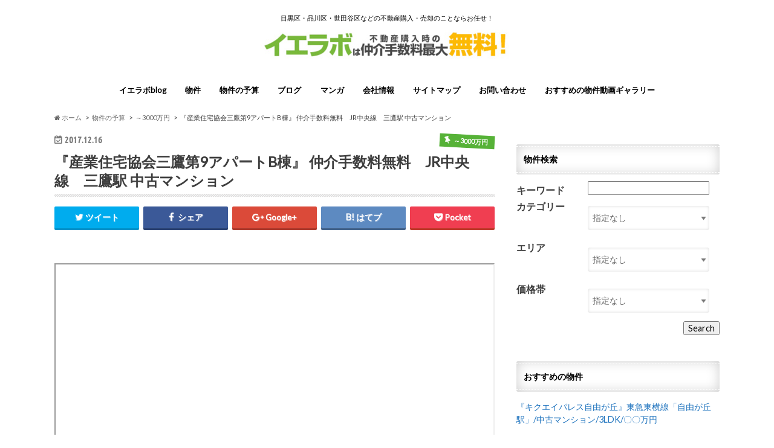

--- FILE ---
content_type: text/html; charset=UTF-8
request_url: http://myhome.ielabo.jp/archives/1964
body_size: 75738
content:
<!doctype html>
<!--[if lt IE 7]><html lang="ja" class="no-js lt-ie9 lt-ie8 lt-ie7"><![endif]-->
<!--[if (IE 7)&!(IEMobile)]><html lang="ja" class="no-js lt-ie9 lt-ie8"><![endif]-->
<!--[if (IE 8)&!(IEMobile)]><html lang="ja" class="no-js lt-ie9"><![endif]-->
<!--[if gt IE 8]><!--> <html lang="ja" class="no-js"><!--<![endif]-->

<head>
<meta charset="utf-8">
<meta http-equiv="X-UA-Compatible" content="IE=edge">
<title>『産業住宅協会三鷹第9アパートB棟』 仲介手数料無料　JR中央線　三鷹駅 中古マンション | イエラボ blog</title>
<meta name="HandheldFriendly" content="True">
<meta name="MobileOptimized" content="320">
<meta name="viewport" content="width=device-width, initial-scale=1.0, minimum-scale=1.0, maximum-scale=1.0, user-scalable=no">

<link rel="apple-touch-icon" href="http://myhome.ielabo.jp/wp-content/uploads/2016/11/144.jpg">
<link rel="icon" href="http://myhome.ielabo.jp/wp-content/uploads/2016/11/32.jpg">

<link rel="pingback" href="http://myhome.ielabo.jp/xmlrpc.php">

<!--[if IE]>
<link rel="shortcut icon" href="http://myhome.ielabo.jp/wp-content/uploads/2016/11/16.jpg">
<![endif]-->
<!--[if lt IE 9]>
<script src="//html5shiv.googlecode.com/svn/trunk/html5.js"></script>
<script src="//css3-mediaqueries-js.googlecode.com/svn/trunk/css3-mediaqueries.js"></script>
<![endif]-->




<style type="text/css" media="screen">@import "http://myhome.ielabo.jp/wp-content/plugins/wp-custom-fields-search/templates/searchforms.css";</style>

<!-- All in One SEO Pack 2.3.12.5 by Michael Torbert of Semper Fi Web Design[-1,-1] -->
<link rel="canonical" href="http://myhome.ielabo.jp/archives/1964" />
<!-- /all in one seo pack -->
<link rel='dns-prefetch' href='//ajax.googleapis.com' />
<link rel='dns-prefetch' href='//fonts.googleapis.com' />
<link rel='dns-prefetch' href='//maxcdn.bootstrapcdn.com' />
<link rel='dns-prefetch' href='//s.w.org' />
<link rel="alternate" type="application/rss+xml" title="イエラボ blog &raquo; フィード" href="http://myhome.ielabo.jp/feed" />
<link rel="alternate" type="application/rss+xml" title="イエラボ blog &raquo; コメントフィード" href="http://myhome.ielabo.jp/comments/feed" />
<link rel="alternate" type="application/rss+xml" title="イエラボ blog &raquo; 『産業住宅協会三鷹第9アパートB棟』 仲介手数料無料　JR中央線　三鷹駅 中古マンション のコメントのフィード" href="http://myhome.ielabo.jp/archives/1964/feed" />
		<script type="text/javascript">
			window._wpemojiSettings = {"baseUrl":"https:\/\/s.w.org\/images\/core\/emoji\/2\/72x72\/","ext":".png","svgUrl":"https:\/\/s.w.org\/images\/core\/emoji\/2\/svg\/","svgExt":".svg","source":{"concatemoji":"http:\/\/myhome.ielabo.jp\/wp-includes\/js\/wp-emoji-release.min.js"}};
			!function(a,b,c){function d(a){var c,d,e,f,g,h=b.createElement("canvas"),i=h.getContext&&h.getContext("2d"),j=String.fromCharCode;if(!i||!i.fillText)return!1;switch(i.textBaseline="top",i.font="600 32px Arial",a){case"flag":return i.fillText(j(55356,56806,55356,56826),0,0),!(h.toDataURL().length<3e3)&&(i.clearRect(0,0,h.width,h.height),i.fillText(j(55356,57331,65039,8205,55356,57096),0,0),c=h.toDataURL(),i.clearRect(0,0,h.width,h.height),i.fillText(j(55356,57331,55356,57096),0,0),d=h.toDataURL(),c!==d);case"diversity":return i.fillText(j(55356,57221),0,0),e=i.getImageData(16,16,1,1).data,f=e[0]+","+e[1]+","+e[2]+","+e[3],i.fillText(j(55356,57221,55356,57343),0,0),e=i.getImageData(16,16,1,1).data,g=e[0]+","+e[1]+","+e[2]+","+e[3],f!==g;case"simple":return i.fillText(j(55357,56835),0,0),0!==i.getImageData(16,16,1,1).data[0];case"unicode8":return i.fillText(j(55356,57135),0,0),0!==i.getImageData(16,16,1,1).data[0];case"unicode9":return i.fillText(j(55358,56631),0,0),0!==i.getImageData(16,16,1,1).data[0]}return!1}function e(a){var c=b.createElement("script");c.src=a,c.type="text/javascript",b.getElementsByTagName("head")[0].appendChild(c)}var f,g,h,i;for(i=Array("simple","flag","unicode8","diversity","unicode9"),c.supports={everything:!0,everythingExceptFlag:!0},h=0;h<i.length;h++)c.supports[i[h]]=d(i[h]),c.supports.everything=c.supports.everything&&c.supports[i[h]],"flag"!==i[h]&&(c.supports.everythingExceptFlag=c.supports.everythingExceptFlag&&c.supports[i[h]]);c.supports.everythingExceptFlag=c.supports.everythingExceptFlag&&!c.supports.flag,c.DOMReady=!1,c.readyCallback=function(){c.DOMReady=!0},c.supports.everything||(g=function(){c.readyCallback()},b.addEventListener?(b.addEventListener("DOMContentLoaded",g,!1),a.addEventListener("load",g,!1)):(a.attachEvent("onload",g),b.attachEvent("onreadystatechange",function(){"complete"===b.readyState&&c.readyCallback()})),f=c.source||{},f.concatemoji?e(f.concatemoji):f.wpemoji&&f.twemoji&&(e(f.twemoji),e(f.wpemoji)))}(window,document,window._wpemojiSettings);
		</script>
		<style type="text/css">
img.wp-smiley,
img.emoji {
	display: inline !important;
	border: none !important;
	box-shadow: none !important;
	height: 1em !important;
	width: 1em !important;
	margin: 0 .07em !important;
	vertical-align: -0.1em !important;
	background: none !important;
	padding: 0 !important;
}
</style>
<link rel='stylesheet' id='contact-form-7-css'  href='http://myhome.ielabo.jp/wp-content/plugins/contact-form-7/includes/css/styles.css' type='text/css' media='all' />
<link rel='stylesheet' id='searchandfilter-css'  href='http://myhome.ielabo.jp/wp-content/plugins/search-filter/style.css' type='text/css' media='all' />
<link rel='stylesheet' id='wc-shortcodes-style-css'  href='http://myhome.ielabo.jp/wp-content/plugins/wc-shortcodes/public/assets/css/style.css' type='text/css' media='all' />
<link rel='stylesheet' id='style-css'  href='http://myhome.ielabo.jp/wp-content/themes/hummingbird/style.css' type='text/css' media='all' />
<link rel='stylesheet' id='child-style-css'  href='http://myhome.ielabo.jp/wp-content/themes/hummingbird_custom/style.css' type='text/css' media='all' />
<link rel='stylesheet' id='slider-css'  href='http://myhome.ielabo.jp/wp-content/themes/hummingbird/library/css/bx-slider.css' type='text/css' media='all' />
<link rel='stylesheet' id='shortcode-css'  href='http://myhome.ielabo.jp/wp-content/themes/hummingbird/library/css/shortcode.css' type='text/css' media='all' />
<link rel='stylesheet' id='gf_Ubuntu-css'  href='//fonts.googleapis.com/css?family=Ubuntu+Condensed' type='text/css' media='all' />
<link rel='stylesheet' id='gf_Lato-css'  href='//fonts.googleapis.com/css?family=Lato' type='text/css' media='all' />
<link rel='stylesheet' id='fontawesome-css'  href='//maxcdn.bootstrapcdn.com/font-awesome/4.6.0/css/font-awesome.min.css' type='text/css' media='all' />
<link rel='stylesheet' id='wordpress-popular-posts-css'  href='http://myhome.ielabo.jp/wp-content/plugins/wordpress-popular-posts/style/wpp.css' type='text/css' media='all' />
<link rel='stylesheet' id='wordpresscanvas-font-awesome-css'  href='http://myhome.ielabo.jp/wp-content/plugins/wc-shortcodes/public/assets/css/font-awesome.min.css' type='text/css' media='all' />
<script type='text/javascript' src='//ajax.googleapis.com/ajax/libs/jquery/1.12.2/jquery.min.js'></script>
<link rel='https://api.w.org/' href='http://myhome.ielabo.jp/wp-json/' />
<link rel='shortlink' href='http://myhome.ielabo.jp/?p=1964' />
<link rel="alternate" type="application/json+oembed" href="http://myhome.ielabo.jp/wp-json/oembed/1.0/embed?url=http%3A%2F%2Fmyhome.ielabo.jp%2Farchives%2F1964" />
<script type="text/javascript">
	window._wp_rp_static_base_url = 'https://rp.zemanta.com/static/';
	window._wp_rp_wp_ajax_url = "http://myhome.ielabo.jp/wp-admin/admin-ajax.php";
	window._wp_rp_plugin_version = '3.6.1';
	window._wp_rp_post_id = '1964';
	window._wp_rp_num_rel_posts = '6';
	window._wp_rp_thumbnails = true;
	window._wp_rp_post_title = '%E3%80%8E%E7%94%A3%E6%A5%AD%E4%BD%8F%E5%AE%85%E5%8D%94%E4%BC%9A%E4%B8%89%E9%B7%B9%E7%AC%AC9%E3%82%A2%E3%83%91%E3%83%BC%E3%83%88B%E6%A3%9F%E3%80%8F+%E4%BB%B2%E4%BB%8B%E6%89%8B%E6%95%B0%E6%96%99%E7%84%A1%E6%96%99%E3%80%80JR%E4%B8%AD%E5%A4%AE%E7%B7%9A%E3%80%80%E4%B8%89%E9%B7%B9%E9%A7%85+%E4%B8%AD%E5%8F%A4%E3%83%9E%E3%83%B3%E3%82%B7%E3%83%A7%E3%83%B3';
	window._wp_rp_post_tags = ['%EF%BD%9E3000%E4%B8%87%E5%86%86', '%E7%89%A9%E4%BB%B6%E3%81%AE%E4%BA%88%E7%AE%97', '%E4%B8%89%E9%B7%B9%E5%B8%82', '%E7%89%A9%E4%BB%B6%E6%83%85%E5%A0%B1', '%E7%89%A9%E4%BB%B6%E3%82%A8%E3%83%AA%E3%82%A2', 'height', 'div', 'class', 'watch', 'jr'];
</script>
<link rel="stylesheet" href="http://myhome.ielabo.jp/wp-content/plugins/related-posts/static/themes/vertical-m.css?version=3.6.1" />
<style type="text/css">
body{color: #3E3E3E;}
a{color: #e55937;}
a:hover{color: #E69B9B;}
#main article footer .post-categories li a,#main article footer .tags a{  background: #e55937;  border:1px solid #e55937;}
#main article footer .tags a{color:#e55937; background: none;}
#main article footer .post-categories li a:hover,#main article footer .tags a:hover{ background:#E69B9B;  border-color:#E69B9B;}
input[type="text"],input[type="password"],input[type="datetime"],input[type="datetime-local"],input[type="date"],input[type="month"],input[type="time"],input[type="week"],input[type="number"],input[type="email"],input[type="url"],input[type="search"],input[type="tel"],input[type="color"],select,textarea,.field { background-color: #FFFFFF;}
/*ヘッダー*/
.header{background: #ffffff; color: #000000;}
#logo a,.nav li a,.nav_btn{color: #000000;}
#logo a:hover,.nav li a:hover{color:#dd9933;}
@media only screen and (min-width: 768px) {
.nav ul {background: #ffffff;}
.nav li ul.sub-menu li a{color: #000000;}
}
/*メインエリア*/
.widgettitle {background: #ffffff; color:  #000000;}
.widget li a:after{color: #ffffff!important;}
/* 投稿ページ */
.entry-content h2{background: #e55937;}
.entry-content h3{border-color: #e55937;}
.entry-content ul li:before{ background: #e55937;}
.entry-content ol li:before{ background: #e55937;}
/* カテゴリーラベル */
.post-list-card .post-list .eyecatch .cat-name,.top-post-list .post-list .eyecatch .cat-name,.byline .cat-name,.single .authorbox .author-newpost li .cat-name,.related-box li .cat-name,#top_carousel .bx-wrapper ul li .osusume-label{background: #56b237; color:  #ffffff;}
/* CTA */
.cta-inner{ background: #ffffff;}
/* ボタンの色 */
.btn-wrap a{background: #e55937;border: 1px solid #e55937;}
.btn-wrap a:hover{background: #E69B9B;}
.btn-wrap.simple a{border:1px solid #e55937;color:#e55937;}
.btn-wrap.simple a:hover{background:#e55937;}
.readmore a{border:1px solid #e55937;color:#e55937;}
.readmore a:hover{background:#e55937;color:#fff;}
/* サイドバー */
.widget a{text-decoration:none; color:#1e73be;}
.widget a:hover{color:#dd9933;}
/*フッター*/
#footer-top{background-color: #ffffff; color: #000000;}
.footer a,#footer-top a{color: #000000;}
#footer-top .widgettitle{color: #000000;}
.footer {background-color: #ffffff;color: #000000;}
.footer-links li:before{ color: #ffffff;}
/* ページネーション */
.pagination a, .pagination span,.page-links a{border-color: #e55937; color: #e55937;}
.pagination .current,.pagination .current:hover,.page-links ul > li > span{background-color: #e55937; border-color: #e55937;}
.pagination a:hover, .pagination a:focus,.page-links a:hover, .page-links a:focus{background-color: #e55937; color: #fff;}
/* OTHER */
ul.wpp-list li a:before{background: #ffffff;color: #000000;}
.blue-btn, .comment-reply-link, #submit { background-color: #e55937; }
.blue-btn:hover, .comment-reply-link:hover, #submit:hover, .blue-btn:focus, .comment-reply-link:focus, #submit:focus {background-color: #E69B9B; }
</style>
				<!-- WordPress Popular Posts v3.3.4 -->
				<script type="text/javascript">

					var sampling_active = 0;
					var sampling_rate   = 100;
					var do_request = false;

					if ( !sampling_active ) {
						do_request = true;
					} else {
						var num = Math.floor(Math.random() * sampling_rate) + 1;
						do_request = ( 1 === num );
					}

					if ( do_request ) {

						/* Create XMLHttpRequest object and set variables */
						var xhr = ( window.XMLHttpRequest )
						  ? new XMLHttpRequest()
						  : new ActiveXObject( "Microsoft.XMLHTTP" ),
						url = 'http://myhome.ielabo.jp/wp-admin/admin-ajax.php',
						params = 'action=update_views_ajax&token=703797699e&wpp_id=1964';
						/* Set request method and target URL */
						xhr.open( "POST", url, true );
						/* Set request header */
						xhr.setRequestHeader( "Content-type", "application/x-www-form-urlencoded" );
						/* Hook into onreadystatechange */
						xhr.onreadystatechange = function() {
							if ( 4 === xhr.readyState && 200 === xhr.status ) {
								if ( window.console && window.console.log ) {
									window.console.log( xhr.responseText );
								}
							}
						};
						/* Send request */
						xhr.send( params );

					}

				</script>
				<!-- End WordPress Popular Posts v3.3.4 -->
				<style type="text/css" id="custom-background-css">
body.custom-background { background-color: #ffffff; }
</style>
<link rel="icon" href="http://myhome.ielabo.jp/wp-content/uploads/2016/11/cropped-512-32x32.jpg" sizes="32x32" />
<link rel="icon" href="http://myhome.ielabo.jp/wp-content/uploads/2016/11/cropped-512-192x192.jpg" sizes="192x192" />
<link rel="apple-touch-icon-precomposed" href="http://myhome.ielabo.jp/wp-content/uploads/2016/11/cropped-512-180x180.jpg" />
<meta name="msapplication-TileImage" content="http://myhome.ielabo.jp/wp-content/uploads/2016/11/cropped-512-270x270.jpg" />
</head>

<body class="single single-post postid-1964 single-format-standard custom-background wc-shortcodes-font-awesome-enabled">

<div id="container" class=" ">

<header class="header headercenter" role="banner">
<div id="inner-header" class="wrap cf">
<p class="site_description">目黒区・品川区・世田谷区などの不動産購入・売却のことならお任せ！</p><div id="logo" class="gf">
<p class="h1 img"><a href="http://myhome.ielabo.jp"><img src="http://myhome.ielabo.jp/wp-content/uploads/2016/11/4a332f05ade4ac7bb3c46c472cb5eac8.jpg" alt="イエラボ blog"></a></p>
</div>

<nav id="g_nav" role="navigation">

<ul id="menu-%e3%83%a1%e3%83%8b%e3%83%a5%e3%83%bc" class="nav top-nav cf"><li id="menu-item-107" class="menu-item menu-item-type-custom menu-item-object-custom menu-item-home menu-item-107"><a href="http://myhome.ielabo.jp/">イエラボblog<span class="gf"></span></a></li>
<li id="menu-item-109" class="menu-item menu-item-type-custom menu-item-object-custom menu-item-has-children menu-item-109"><a>物件<span class="gf"></span></a>
<ul class="sub-menu">
	<li id="menu-item-114" class="menu-item menu-item-type-taxonomy menu-item-object-category current-post-ancestor current-menu-parent current-post-parent menu-item-114"><a href="http://myhome.ielabo.jp/archives/category/article-info">すべての物件<span class="gf"></span></a></li>
	<li id="menu-item-84" class="menu-item menu-item-type-taxonomy menu-item-object-category menu-item-84"><a href="http://myhome.ielabo.jp/archives/category/area/adacthi">足立区<span class="gf"></span></a></li>
	<li id="menu-item-85" class="menu-item menu-item-type-taxonomy menu-item-object-category menu-item-85"><a href="http://myhome.ielabo.jp/archives/category/area/arakawa">荒川区<span class="gf"></span></a></li>
	<li id="menu-item-86" class="menu-item menu-item-type-taxonomy menu-item-object-category menu-item-86"><a href="http://myhome.ielabo.jp/archives/category/area/itabashi">板橋区<span class="gf"></span></a></li>
	<li id="menu-item-87" class="menu-item menu-item-type-taxonomy menu-item-object-category menu-item-87"><a href="http://myhome.ielabo.jp/archives/category/area/edogawa">江戸川区<span class="gf"></span></a></li>
	<li id="menu-item-88" class="menu-item menu-item-type-taxonomy menu-item-object-category menu-item-88"><a href="http://myhome.ielabo.jp/archives/category/area/oota">大田区<span class="gf"></span></a></li>
	<li id="menu-item-89" class="menu-item menu-item-type-taxonomy menu-item-object-category menu-item-89"><a href="http://myhome.ielabo.jp/archives/category/area/katushika">葛飾区<span class="gf"></span></a></li>
	<li id="menu-item-90" class="menu-item menu-item-type-taxonomy menu-item-object-category menu-item-90"><a href="http://myhome.ielabo.jp/archives/category/area/kita">北区<span class="gf"></span></a></li>
	<li id="menu-item-91" class="menu-item menu-item-type-taxonomy menu-item-object-category menu-item-91"><a href="http://myhome.ielabo.jp/archives/category/area/koutou">江東区<span class="gf"></span></a></li>
	<li id="menu-item-92" class="menu-item menu-item-type-taxonomy menu-item-object-category menu-item-92"><a href="http://myhome.ielabo.jp/archives/category/area/shibuya">渋谷区<span class="gf"></span></a></li>
	<li id="menu-item-93" class="menu-item menu-item-type-taxonomy menu-item-object-category menu-item-93"><a href="http://myhome.ielabo.jp/archives/category/area/shinagawa">品川区<span class="gf"></span></a></li>
	<li id="menu-item-94" class="menu-item menu-item-type-taxonomy menu-item-object-category menu-item-94"><a href="http://myhome.ielabo.jp/archives/category/area/shinjyuku">新宿区<span class="gf"></span></a></li>
	<li id="menu-item-95" class="menu-item menu-item-type-taxonomy menu-item-object-category menu-item-95"><a href="http://myhome.ielabo.jp/archives/category/area/suginami">杉並区<span class="gf"></span></a></li>
	<li id="menu-item-96" class="menu-item menu-item-type-taxonomy menu-item-object-category menu-item-96"><a href="http://myhome.ielabo.jp/archives/category/area/sumida">墨田区<span class="gf"></span></a></li>
	<li id="menu-item-97" class="menu-item menu-item-type-taxonomy menu-item-object-category menu-item-97"><a href="http://myhome.ielabo.jp/archives/category/area/setagaya">世田谷区<span class="gf"></span></a></li>
	<li id="menu-item-98" class="menu-item menu-item-type-taxonomy menu-item-object-category menu-item-98"><a href="http://myhome.ielabo.jp/archives/category/area/taitou">台東区<span class="gf"></span></a></li>
	<li id="menu-item-99" class="menu-item menu-item-type-taxonomy menu-item-object-category menu-item-99"><a href="http://myhome.ielabo.jp/archives/category/area/tyuuou">中央区<span class="gf"></span></a></li>
	<li id="menu-item-100" class="menu-item menu-item-type-taxonomy menu-item-object-category menu-item-100"><a href="http://myhome.ielabo.jp/archives/category/area/chiyoda">千代田区<span class="gf"></span></a></li>
	<li id="menu-item-101" class="menu-item menu-item-type-taxonomy menu-item-object-category menu-item-101"><a href="http://myhome.ielabo.jp/archives/category/area/toshima">豊島区<span class="gf"></span></a></li>
	<li id="menu-item-102" class="menu-item menu-item-type-taxonomy menu-item-object-category menu-item-102"><a href="http://myhome.ielabo.jp/archives/category/area/nakano">中野区<span class="gf"></span></a></li>
	<li id="menu-item-103" class="menu-item menu-item-type-taxonomy menu-item-object-category menu-item-103"><a href="http://myhome.ielabo.jp/archives/category/area/nerima">練馬区<span class="gf"></span></a></li>
	<li id="menu-item-104" class="menu-item menu-item-type-taxonomy menu-item-object-category menu-item-104"><a href="http://myhome.ielabo.jp/archives/category/area/bunkyou">文京区<span class="gf"></span></a></li>
	<li id="menu-item-105" class="menu-item menu-item-type-taxonomy menu-item-object-category menu-item-105"><a href="http://myhome.ielabo.jp/archives/category/area/minato">港区<span class="gf"></span></a></li>
	<li id="menu-item-106" class="menu-item menu-item-type-taxonomy menu-item-object-category menu-item-106"><a href="http://myhome.ielabo.jp/archives/category/area/meguro">目黒区<span class="gf"></span></a></li>
	<li id="menu-item-895" class="menu-item menu-item-type-taxonomy menu-item-object-category current-post-ancestor current-menu-parent current-post-parent menu-item-895"><a href="http://myhome.ielabo.jp/archives/category/%e4%b8%89%e9%b7%b9%e5%b8%82">三鷹市<span class="gf"></span></a></li>
	<li id="menu-item-899" class="menu-item menu-item-type-taxonomy menu-item-object-category menu-item-899"><a href="http://myhome.ielabo.jp/archives/category/%e5%ba%9c%e4%b8%ad%e5%b8%82">府中市<span class="gf"></span></a></li>
	<li id="menu-item-2184" class="menu-item menu-item-type-taxonomy menu-item-object-category menu-item-2184"><a href="http://myhome.ielabo.jp/archives/category/%e5%ba%9c%e4%b8%ad%e5%b8%82">小金井市<span class="gf"></span></a></li>
	<li id="menu-item-903" class="menu-item menu-item-type-taxonomy menu-item-object-category menu-item-903"><a href="http://myhome.ielabo.jp/archives/category/%e7%8b%9b%e6%b1%9f%e5%b8%82">狛江市<span class="gf"></span></a></li>
	<li id="menu-item-1043" class="menu-item menu-item-type-taxonomy menu-item-object-category menu-item-1043"><a href="http://myhome.ielabo.jp/archives/category/area/koutou">調布市<span class="gf"></span></a></li>
	<li id="menu-item-1174" class="menu-item menu-item-type-taxonomy menu-item-object-category menu-item-1174"><a href="http://myhome.ielabo.jp/archives/category/area/shinagawa">武蔵野市<span class="gf"></span></a></li>
	<li id="menu-item-1534" class="menu-item menu-item-type-taxonomy menu-item-object-category menu-item-1534"><a href="http://myhome.ielabo.jp/archives/category/%e8%aa%bf%e5%b8%83%e5%b8%82">西東京市<span class="gf"></span></a></li>
	<li id="menu-item-905" class="menu-item menu-item-type-taxonomy menu-item-object-category menu-item-has-children menu-item-905"><a href="http://myhome.ielabo.jp/archives/category/%e6%a8%aa%e6%b5%9c%e5%b8%82">横浜市<span class="gf"></span></a>
	<ul class="sub-menu">
		<li id="menu-item-900" class="menu-item menu-item-type-taxonomy menu-item-object-category menu-item-900"><a href="http://myhome.ielabo.jp/archives/category/%e6%a8%aa%e6%b5%9c%e5%b8%82%e6%b8%af%e5%8c%97%e5%8c%ba">横浜市港北区<span class="gf"></span></a></li>
		<li id="menu-item-901" class="menu-item menu-item-type-taxonomy menu-item-object-category menu-item-901"><a href="http://myhome.ielabo.jp/archives/category/%e6%a8%aa%e6%b5%9c%e5%b8%82%e9%9d%92%e8%91%89%e5%8c%ba">横浜市青葉区<span class="gf"></span></a></li>
		<li id="menu-item-902" class="menu-item menu-item-type-taxonomy menu-item-object-category menu-item-902"><a href="http://myhome.ielabo.jp/archives/category/%e6%a8%aa%e6%b5%9c%e5%b8%82%e9%b6%b4%e8%a6%8b%e5%8c%ba">横浜市鶴見区<span class="gf"></span></a></li>
	</ul>
</li>
	<li id="menu-item-904" class="menu-item menu-item-type-taxonomy menu-item-object-category menu-item-has-children menu-item-904"><a href="http://myhome.ielabo.jp/archives/category/%e5%b7%9d%e5%b4%8e%e5%b8%82">川崎市<span class="gf"></span></a>
	<ul class="sub-menu">
		<li id="menu-item-896" class="menu-item menu-item-type-taxonomy menu-item-object-category menu-item-896"><a href="http://myhome.ielabo.jp/archives/category/%e5%b7%9d%e5%b4%8e%e5%b8%82%e4%b8%ad%e5%8e%9f%e5%8c%ba">川崎市中原区<span class="gf"></span></a></li>
		<li id="menu-item-897" class="menu-item menu-item-type-taxonomy menu-item-object-category menu-item-897"><a href="http://myhome.ielabo.jp/archives/category/%e5%b7%9d%e5%b4%8e%e5%b8%82%e5%ae%ae%e5%89%8d%e5%8c%ba">川崎市宮前区<span class="gf"></span></a></li>
		<li id="menu-item-898" class="menu-item menu-item-type-taxonomy menu-item-object-category menu-item-898"><a href="http://myhome.ielabo.jp/archives/category/%e5%b7%9d%e5%b4%8e%e5%b8%82%e9%ab%98%e6%b4%a5%e5%8c%ba">川崎市高津区<span class="gf"></span></a></li>
	</ul>
</li>
</ul>
</li>
<li id="menu-item-111" class="menu-item menu-item-type-custom menu-item-object-custom menu-item-has-children menu-item-111"><a>物件の予算<span class="gf"></span></a>
<ul class="sub-menu">
	<li id="menu-item-78" class="menu-item menu-item-type-taxonomy menu-item-object-category current-post-ancestor current-menu-parent current-post-parent menu-item-78"><a href="http://myhome.ielabo.jp/archives/category/budget/3000">～3000万円<span class="gf"></span></a></li>
	<li id="menu-item-79" class="menu-item menu-item-type-taxonomy menu-item-object-category menu-item-79"><a href="http://myhome.ielabo.jp/archives/category/budget/5000">～5000万円<span class="gf"></span></a></li>
	<li id="menu-item-80" class="menu-item menu-item-type-taxonomy menu-item-object-category menu-item-80"><a href="http://myhome.ielabo.jp/archives/category/budget/7000">～7000万円<span class="gf"></span></a></li>
	<li id="menu-item-81" class="menu-item menu-item-type-taxonomy menu-item-object-category menu-item-81"><a href="http://myhome.ielabo.jp/archives/category/budget/1hundredmillion">～1億円<span class="gf"></span></a></li>
	<li id="menu-item-82" class="menu-item menu-item-type-taxonomy menu-item-object-category menu-item-82"><a href="http://myhome.ielabo.jp/archives/category/budget/1hundredmillion-over">1億円～<span class="gf"></span></a></li>
</ul>
</li>
<li id="menu-item-74" class="menu-item menu-item-type-taxonomy menu-item-object-category menu-item-74"><a href="http://myhome.ielabo.jp/archives/category/blog">ブログ<span class="gf"></span></a></li>
<li id="menu-item-75" class="menu-item menu-item-type-taxonomy menu-item-object-category menu-item-75"><a href="http://myhome.ielabo.jp/archives/category/manga">マンガ<span class="gf"></span></a></li>
<li id="menu-item-108" class="menu-item menu-item-type-custom menu-item-object-custom menu-item-108"><a href="http://www.ielabo.jp/company/">会社情報<span class="gf"></span></a></li>
<li id="menu-item-31" class="menu-item menu-item-type-post_type menu-item-object-page menu-item-31"><a href="http://myhome.ielabo.jp/sitemap">サイトマップ<span class="gf"></span></a></li>
<li id="menu-item-112" class="menu-item menu-item-type-custom menu-item-object-custom menu-item-112"><a href="http://www.ielabo.jp/contact/">お問い合わせ<span class="gf"></span></a></li>
<li id="menu-item-389" class="menu-item menu-item-type-post_type menu-item-object-page menu-item-389"><a href="http://myhome.ielabo.jp/%e3%81%8a%e3%81%99%e3%81%99%e3%82%81%e3%81%ae%e7%89%a9%e4%bb%b6%e5%8b%95%e7%94%bb%e3%82%ae%e3%83%a3%e3%83%a9%e3%83%aa%e3%83%bc">おすすめの物件動画ギャラリー<span class="gf"></span></a></li>
</ul></nav>
<button id="drawerBtn" class="nav_btn"></button>
<script type="text/javascript">
jQuery(function( $ ){
var menu = $('#g_nav'),
    menuBtn = $('#drawerBtn'),
    body = $(document.body),     
    menuWidth = menu.outerWidth();                
     
    menuBtn.on('click', function(){
    body.toggleClass('open');
        if(body.hasClass('open')){
            body.animate({'left' : menuWidth }, 300);            
            menu.animate({'left' : 0 }, 300);                    
        } else {
            menu.animate({'left' : -menuWidth }, 300);
            body.animate({'left' : 0 }, 300);            
        }             
    });
});    
</script>

</div>
</header>
<div id="breadcrumb" class="breadcrumb inner wrap cf"><ul><li itemscope itemtype="//data-vocabulary.org/Breadcrumb"><a href="http://myhome.ielabo.jp/" itemprop="url"><i class="fa fa-home"></i><span itemprop="title"> ホーム</span></a></li><li itemscope itemtype="//data-vocabulary.org/Breadcrumb"><a href="http://myhome.ielabo.jp/archives/category/budget" itemprop="url"><span itemprop="title">物件の予算</span></a></li><li itemscope itemtype="//data-vocabulary.org/Breadcrumb"><a href="http://myhome.ielabo.jp/archives/category/budget/3000" itemprop="url"><span itemprop="title">～3000万円</span></a></li><li>『産業住宅協会三鷹第9アパートB棟』 仲介手数料無料　JR中央線　三鷹駅 中古マンション</li></ul></div>
<div id="content">
<div id="inner-content" class="wrap cf">

<main id="main" class="m-all t-all d-5of7 cf" role="main">
<article id="post-1964" class="cf post-1964 post type-post status-publish format-standard has-post-thumbnail hentry category-30 category-39 category-area category-budget category-article-info" role="article">
<header class="article-header entry-header animated fadeInDown">
<p class="byline entry-meta vcard cf">
<time class="date gf entry-date updated"  datetime="2017-12-16">2017.12.16</time>

<span class="cat-name cat-id-30">～3000万円</span><span class="writer" style="display: none;"><span class="name author"><span class="fn">myhome</span></span></span>
</p>
<h1 class="entry-title single-title" itemprop="headline" rel="bookmark">『産業住宅協会三鷹第9アパートB棟』 仲介手数料無料　JR中央線　三鷹駅 中古マンション</h1>
<div class="share short">
<div class="sns">
<ul class="clearfix">
<!--ツイートボタン-->
<li class="twitter"> 
<a target="blank" href="http://twitter.com/intent/tweet?url=http%3A%2F%2Fmyhome.ielabo.jp%2Farchives%2F1964&text=%E3%80%8E%E7%94%A3%E6%A5%AD%E4%BD%8F%E5%AE%85%E5%8D%94%E4%BC%9A%E4%B8%89%E9%B7%B9%E7%AC%AC9%E3%82%A2%E3%83%91%E3%83%BC%E3%83%88B%E6%A3%9F%E3%80%8F+%E4%BB%B2%E4%BB%8B%E6%89%8B%E6%95%B0%E6%96%99%E7%84%A1%E6%96%99%E3%80%80JR%E4%B8%AD%E5%A4%AE%E7%B7%9A%E3%80%80%E4%B8%89%E9%B7%B9%E9%A7%85+%E4%B8%AD%E5%8F%A4%E3%83%9E%E3%83%B3%E3%82%B7%E3%83%A7%E3%83%B3&tw_p=tweetbutton" onclick="window.open(this.href, 'tweetwindow', 'width=550, height=450,personalbar=0,toolbar=0,scrollbars=1,resizable=1'); return false;"><i class="fa fa-twitter"></i><span class="text">ツイート</span><span class="count"></span></a>
</li>

<!--Facebookボタン-->      
<li class="facebook">
<a href="http://www.facebook.com/sharer.php?src=bm&u=http%3A%2F%2Fmyhome.ielabo.jp%2Farchives%2F1964&t=%E3%80%8E%E7%94%A3%E6%A5%AD%E4%BD%8F%E5%AE%85%E5%8D%94%E4%BC%9A%E4%B8%89%E9%B7%B9%E7%AC%AC9%E3%82%A2%E3%83%91%E3%83%BC%E3%83%88B%E6%A3%9F%E3%80%8F+%E4%BB%B2%E4%BB%8B%E6%89%8B%E6%95%B0%E6%96%99%E7%84%A1%E6%96%99%E3%80%80JR%E4%B8%AD%E5%A4%AE%E7%B7%9A%E3%80%80%E4%B8%89%E9%B7%B9%E9%A7%85+%E4%B8%AD%E5%8F%A4%E3%83%9E%E3%83%B3%E3%82%B7%E3%83%A7%E3%83%B3" onclick="javascript:window.open(this.href, '', 'menubar=no,toolbar=no,resizable=yes,scrollbars=yes,height=300,width=600');return false;"><i class="fa fa-facebook"></i>
<span class="text">シェア</span><span class="count"></span></a>
</li>



<!--Google+1ボタン-->
<li class="googleplus">
<a href="https://plusone.google.com/_/+1/confirm?hl=ja&url=http://myhome.ielabo.jp/archives/1964" onclick="window.open(this.href, 'window', 'width=550, height=450,personalbar=0,toolbar=0,scrollbars=1,resizable=1'); return false;" rel="tooltip" data-toggle="tooltip" data-placement="top" title="GooglePlusで共有"><i class="fa fa-google-plus"></i><span class="text">Google+</span><span class="count"></span></a>
</li>

<!--はてブボタン-->  
<li class="hatebu">       
<a href="http://b.hatena.ne.jp/add?mode=confirm&url=http://myhome.ielabo.jp/archives/1964&title=%E3%80%8E%E7%94%A3%E6%A5%AD%E4%BD%8F%E5%AE%85%E5%8D%94%E4%BC%9A%E4%B8%89%E9%B7%B9%E7%AC%AC9%E3%82%A2%E3%83%91%E3%83%BC%E3%83%88B%E6%A3%9F%E3%80%8F+%E4%BB%B2%E4%BB%8B%E6%89%8B%E6%95%B0%E6%96%99%E7%84%A1%E6%96%99%E3%80%80JR%E4%B8%AD%E5%A4%AE%E7%B7%9A%E3%80%80%E4%B8%89%E9%B7%B9%E9%A7%85+%E4%B8%AD%E5%8F%A4%E3%83%9E%E3%83%B3%E3%82%B7%E3%83%A7%E3%83%B3" onclick="window.open(this.href, 'HBwindow', 'width=600, height=400, menubar=no, toolbar=no, scrollbars=yes'); return false;" target="_blank"><span class="text">はてブ</span><span class="count"></span></a>
</li>

<!--ポケットボタン-->      
<li class="pocket">
<a href="http://getpocket.com/edit?url=http://myhome.ielabo.jp/archives/1964&title=『産業住宅協会三鷹第9アパートB棟』 仲介手数料無料　JR中央線　三鷹駅 中古マンション" onclick="window.open(this.href, 'FBwindow', 'width=550, height=350, menubar=no, toolbar=no, scrollbars=yes'); return false;"><i class="fa fa-get-pocket"></i><span class="text">Pocket</span><span class="count"></span></a></li>
</ul>
</div> 
</div></header>



<section class="entry-content cf">


<p style="text-align: center;"><div class="youtube-container"><iframe src="//www.youtube.com/embed/Wj2qeVBPRvo" width="1000" height="500" allowfullscreen="allowfullscreen"></iframe></div></p>
<table class=" aligncenter" style="width: 480px;">
<tbody>
<tr style="height: 25px;">
<td style="width: 142.035px; height: 25px; text-align: left;">物件名</td>
<td style="width: 335.965px; height: 25px;">産業住宅協会三鷹第9アパートB棟</td>
</tr>
<tr style="height: 25px;">
<td style="width: 142.035px; height: 25px;">住所</td>
<td style="width: 335.965px; height: 25px;">三鷹市下連雀9-4-10</td>
</tr>
<tr style="height: 25px;">
<td style="width: 142.035px; height: 25px;">最寄り駅</td>
<td style="width: 335.965px; height: 25px;">JR中央線　三鷹駅徒歩20分</td>
</tr>
<tr style="height: 25.5px;">
<td style="width: 142.035px; height: 25.5px;">間取り</td>
<td style="width: 335.965px; height: 25.5px;">3LDK</td>
</tr>
<tr style="height: 25px;">
<td style="width: 142.035px; height: 25px;">築年数</td>
<td style="width: 335.965px; height: 25px;">昭和45年5月</td>
</tr>
<tr style="height: 25px;">
<td style="width: 142.035px; height: 25px;">階数</td>
<td style="width: 335.965px; height: 25px;">5階建2階部分</td>
</tr>
<tr style="height: 25px;">
<td style="width: 142.035px; height: 25px;">構造</td>
<td style="width: 335.965px; height: 25px;">鉄筋コンクリート造</td>
</tr>
<tr style="height: 25px;">
<td style="width: 142.035px; height: 25px;">専有面積</td>
<td style="width: 335.965px; height: 25px;">66.62㎡</td>
</tr>
<tr style="height: 25px;">
<td style="width: 142.035px; height: 25px;">価格</td>
<td style="width: 335.965px; height: 25px;">2,380万円</td>
</tr>
<tr style="height: 25px;">
<td style="width: 142.035px; height: 25px;">備考</td>
<td style="width: 335.965px; height: 25px;">★管理会社：大和ライフネクスト(株)/巡回管理/トランクルーム/住環境良好/駐輪場/医療施設・公園近く/閑静な住宅街/その他リフォーム・リノベーション済物件多数あり◆仲介手数料無料～</td>
</tr>
<tr style="height: 25px;">
<td style="width: 142.035px; height: 25px;">物件詳細リンク⇒</td>
<td style="width: 335.965px; height: 25px;"> <a href="http://www.ielabo.jp/tousyousai/%E7%94%A3%E6%A5%AD%E4%BD%8F%E5%AE%85%E5%8D%94%E4%BC%9A%E4%B8%89%E9%B7%B9%E7%AC%AC%EF%BC%99%E3%82%A2%E3%83%91%E3%83%BC%E3%83%88%EF%BC%A2%E6%A3%9F/">産業住宅協会三鷹第9アパートB棟</a></td>
</tr>
</tbody>
</table>
<div style="text-align: center;"></div>
<div style="text-align: center;"></div>
<div id="body-container" style="text-align: center;">
<div id="page-container">
<div id="page" class=" watch video-VnVIYxKg2_s">
<div id="content" class=" content-alignment">
<div id="watch7-container" class=" ">
<div id="watch7-main-container">
<div id="watch7-main" class="clearfix">
<div id="watch7-content" class="watch-main-col ">
<div id="action-panel-details" class="action-panel-content yt-uix-expander yt-card yt-card-has-padding yt-uix-expander-collapsed">
<div id="watch-description" class="yt-uix-button-panel">
<div id="watch-description-content">
<div id="watch-description-clip">
<div id="watch-description-text">
<div id="body-container">
<div id="page-container">
<div id="page" class=" watch video-yfRHibvLo8E">
<div id="content" class=" content-alignment">
<div id="watch7-container" class=" ">
<div id="watch7-main-container">
<div id="watch7-main" class="clearfix">
<div id="watch7-content" class="watch-main-col ">
<div id="action-panel-details" class="action-panel-content yt-uix-expander yt-card yt-card-has-padding yt-uix-expander-collapsed">
<div id="watch-description" class="yt-uix-button-panel">
<div id="watch-description-content">
<div id="watch-description-clip">
<div id="watch-description-text">
<p id="eow-description" style="text-align: center;"><strong><span style="color: #ff0000;">当社なら仲介手数料無料～割引の物件多数です!!</span></strong></p>
</div>
</div>
</div>
</div>
</div>
</div>
</div>
</div>
</div>
</div>
</div>
</div>
</div>
<p style="text-align: center;"><strong><span style="font-size: 18pt;">お問合せは<br />
<span style="font-size: 24pt;">TEL：0120-10-9292</span><br />
フォー・ルームズ(イエラボ運営)</span></strong></p>
</div>
</div>
</div>
</div>
</div>
</div>
</div>
</div>
</div>
</div>
</div>
</div>
</div>

<div class="wp_rp_wrap  wp_rp_vertical_m" id="wp_rp_first"><div class="wp_rp_content"><h3 class="related_post_title">関連記事</h3><ul class="related_post wp_rp"><li data-position="0" data-poid="in-2068" data-post-type="none" ><a href="http://myhome.ielabo.jp/archives/2068" class="wp_rp_thumbnail"><img src="http://myhome.ielabo.jp/wp-content/uploads/2017/12/P1890302-150x150.jpg" alt="『武蔵野ベルハイツ三鷹』 仲介手数料無料　JR中央線　武蔵境駅 中古マンション" width="150" height="150" /></a><a href="http://myhome.ielabo.jp/archives/2068" class="wp_rp_title">『武蔵野ベルハイツ三鷹』 仲介手数料無料　JR中央線　武蔵境駅 中古マンション</a></li><li data-position="1" data-poid="in-2074" data-post-type="none" ><a href="http://myhome.ielabo.jp/archives/2074" class="wp_rp_thumbnail"><img src="http://myhome.ielabo.jp/wp-content/uploads/2017/12/P1890267-150x150.jpg" alt="『陵雲閣マンション』 仲介手数料無料　JR中央線　三鷹駅 中古マンション" width="150" height="150" /></a><a href="http://myhome.ielabo.jp/archives/2074" class="wp_rp_title">『陵雲閣マンション』 仲介手数料無料　JR中央線　三鷹駅 中古マンション</a></li><li data-position="2" data-poid="in-1970" data-post-type="none" ><a href="http://myhome.ielabo.jp/archives/1970" class="wp_rp_thumbnail"><img src="http://myhome.ielabo.jp/wp-content/uploads/2017/12/P1880084-150x150.jpg" alt="『産業住宅協会三鷹第10アパートA棟』 仲介手数料無料　JR中央線　三鷹駅 中古マンション" width="150" height="150" /></a><a href="http://myhome.ielabo.jp/archives/1970" class="wp_rp_title">『産業住宅協会三鷹第10アパートA棟』 仲介手数料無料　JR中央線　三鷹駅 中古マンション</a></li><li data-position="3" data-poid="in-1968" data-post-type="none" ><a href="http://myhome.ielabo.jp/archives/1968" class="wp_rp_thumbnail"><img src="http://myhome.ielabo.jp/wp-content/uploads/2017/12/P1880012-150x150.jpg" alt="『産業住宅協会三鷹第九アパートA棟』 仲介手数料無料　JR中央線　三鷹駅 中古マンション" width="150" height="150" /></a><a href="http://myhome.ielabo.jp/archives/1968" class="wp_rp_title">『産業住宅協会三鷹第九アパートA棟』 仲介手数料無料　JR中央線　三鷹駅 中古マンション</a></li><li data-position="4" data-poid="in-1961" data-post-type="none" ><a href="http://myhome.ielabo.jp/archives/1961" class="wp_rp_thumbnail"><img src="http://myhome.ielabo.jp/wp-content/uploads/2017/12/P1870923-150x150.jpg" alt="『産業住宅協会三鷹第11アパートB棟』 仲介手数料無料　JR中央線　三鷹駅 中古マンション" width="150" height="150" /></a><a href="http://myhome.ielabo.jp/archives/1961" class="wp_rp_title">『産業住宅協会三鷹第11アパートB棟』 仲介手数料無料　JR中央線　三鷹駅 中古マンション</a></li><li data-position="5" data-poid="in-1877" data-post-type="none" ><a href="http://myhome.ielabo.jp/archives/1877" class="wp_rp_thumbnail"><img src="http://myhome.ielabo.jp/wp-content/uploads/2017/12/P1860972-150x150.jpg" alt="『朝日三鷹マンション』 仲介手数料無料　JR中央線　三鷹駅 中古マンション" width="150" height="150" /></a><a href="http://myhome.ielabo.jp/archives/1877" class="wp_rp_title">『朝日三鷹マンション』 仲介手数料無料　JR中央線　三鷹駅 中古マンション</a></li></ul></div></div>


</section>


<footer class="article-footer">
<ul class="post-categories">
	<li><a href="http://myhome.ielabo.jp/archives/category/budget/3000" rel="category tag">～3000万円</a></li>
	<li><a href="http://myhome.ielabo.jp/archives/category/%e4%b8%89%e9%b7%b9%e5%b8%82" rel="category tag">三鷹市</a></li>
	<li><a href="http://myhome.ielabo.jp/archives/category/area" rel="category tag">物件エリア</a></li>
	<li><a href="http://myhome.ielabo.jp/archives/category/budget" rel="category tag">物件の予算</a></li>
	<li><a href="http://myhome.ielabo.jp/archives/category/article-info" rel="category tag">物件情報</a></li></ul>

<div class="sharewrap wow animated bounceIn" data-wow-delay="0.5s">

<div class="share">
<div class="sns">
<ul class="clearfix">
<!--ツイートボタン-->
<li class="twitter"> 
<a target="blank" href="http://twitter.com/intent/tweet?url=http%3A%2F%2Fmyhome.ielabo.jp%2Farchives%2F1964&text=%E3%80%8E%E7%94%A3%E6%A5%AD%E4%BD%8F%E5%AE%85%E5%8D%94%E4%BC%9A%E4%B8%89%E9%B7%B9%E7%AC%AC9%E3%82%A2%E3%83%91%E3%83%BC%E3%83%88B%E6%A3%9F%E3%80%8F+%E4%BB%B2%E4%BB%8B%E6%89%8B%E6%95%B0%E6%96%99%E7%84%A1%E6%96%99%E3%80%80JR%E4%B8%AD%E5%A4%AE%E7%B7%9A%E3%80%80%E4%B8%89%E9%B7%B9%E9%A7%85+%E4%B8%AD%E5%8F%A4%E3%83%9E%E3%83%B3%E3%82%B7%E3%83%A7%E3%83%B3&tw_p=tweetbutton" onclick="window.open(this.href, 'tweetwindow', 'width=550, height=450,personalbar=0,toolbar=0,scrollbars=1,resizable=1'); return false;"><i class="fa fa-twitter"></i><span class="text">ツイート</span><span class="count"></span></a>
</li>

<!--Facebookボタン-->      
<li class="facebook">
<a href="http://www.facebook.com/sharer.php?src=bm&u=http%3A%2F%2Fmyhome.ielabo.jp%2Farchives%2F1964&t=%E3%80%8E%E7%94%A3%E6%A5%AD%E4%BD%8F%E5%AE%85%E5%8D%94%E4%BC%9A%E4%B8%89%E9%B7%B9%E7%AC%AC9%E3%82%A2%E3%83%91%E3%83%BC%E3%83%88B%E6%A3%9F%E3%80%8F+%E4%BB%B2%E4%BB%8B%E6%89%8B%E6%95%B0%E6%96%99%E7%84%A1%E6%96%99%E3%80%80JR%E4%B8%AD%E5%A4%AE%E7%B7%9A%E3%80%80%E4%B8%89%E9%B7%B9%E9%A7%85+%E4%B8%AD%E5%8F%A4%E3%83%9E%E3%83%B3%E3%82%B7%E3%83%A7%E3%83%B3" onclick="javascript:window.open(this.href, '', 'menubar=no,toolbar=no,resizable=yes,scrollbars=yes,height=300,width=600');return false;"><i class="fa fa-facebook"></i>
<span class="text">シェア</span><span class="count"></span></a>
</li>

<!--はてブボタン-->  
<li class="hatebu">       
<a href="http://b.hatena.ne.jp/add?mode=confirm&url=http://myhome.ielabo.jp/archives/1964&title=%E3%80%8E%E7%94%A3%E6%A5%AD%E4%BD%8F%E5%AE%85%E5%8D%94%E4%BC%9A%E4%B8%89%E9%B7%B9%E7%AC%AC9%E3%82%A2%E3%83%91%E3%83%BC%E3%83%88B%E6%A3%9F%E3%80%8F+%E4%BB%B2%E4%BB%8B%E6%89%8B%E6%95%B0%E6%96%99%E7%84%A1%E6%96%99%E3%80%80JR%E4%B8%AD%E5%A4%AE%E7%B7%9A%E3%80%80%E4%B8%89%E9%B7%B9%E9%A7%85+%E4%B8%AD%E5%8F%A4%E3%83%9E%E3%83%B3%E3%82%B7%E3%83%A7%E3%83%B3" onclick="window.open(this.href, 'HBwindow', 'width=600, height=400, menubar=no, toolbar=no, scrollbars=yes'); return false;" target="_blank"><span class="text">はてブ</span><span class="count"></span></a>
</li>

<!--Google+1ボタン-->
<li class="googleplus">
<a href="https://plusone.google.com/_/+1/confirm?hl=ja&url=http://myhome.ielabo.jp/archives/1964" onclick="window.open(this.href, 'window', 'width=550, height=450,personalbar=0,toolbar=0,scrollbars=1,resizable=1'); return false;" rel="tooltip" data-toggle="tooltip" data-placement="top" title="GooglePlusで共有"><i class="fa fa-google-plus"></i><span class="text">Google+</span><span class="count"></span></a>
</li>

<!--ポケットボタン-->      
<li class="pocket">
<a href="http://getpocket.com/edit?url=http://myhome.ielabo.jp/archives/1964&title=『産業住宅協会三鷹第9アパートB棟』 仲介手数料無料　JR中央線　三鷹駅 中古マンション" onclick="window.open(this.href, 'FBwindow', 'width=550, height=350, menubar=no, toolbar=no, scrollbars=yes'); return false;"><i class="fa fa-get-pocket"></i><span class="text">Pocket</span><span class="count"></span></a></li>

<!--feedlyボタン-->
<li class="feedly">
<a href="http://feedly.com/index.html#subscription%2Ffeed%2Fhttp%3A%2F%2Fmyhome.ielabo.jp%2Ffeed%2F"  target="blank"><i class="fa fa-rss"></i><span class="text">feedly</span><span class="count"></span></a></li>    
</ul>
</div>
</div></div>



				<div id="respond" class="comment-respond">
			<h3 id="reply-title" class="comment-reply-title">コメントを残す <small><a rel="nofollow" id="cancel-comment-reply-link" href="/archives/1964#respond" style="display:none;">コメントをキャンセル</a></small></h3>				<form action="http://myhome.ielabo.jp/wp-comments-post.php" method="post" id="commentform" class="comment-form" novalidate>
					<p class="comment-notes"><span id="email-notes">メールアドレスが公開されることはありません。</span></p><p class="comment-form-comment"><label for="comment">コメント</label> <textarea id="comment" name="comment" cols="45" rows="8" maxlength="65525" aria-required="true" required="required"></textarea></p><p class="comment-form-author"><label for="author">名前</label> <input id="author" name="author" type="text" value="" size="30" maxlength="245" /></p>
<p class="comment-form-email"><label for="email">メールアドレス</label> <input id="email" name="email" type="email" value="" size="30" maxlength="100" aria-describedby="email-notes" /></p>
<p class="comment-form-url"><label for="url">ウェブサイト</label> <input id="url" name="url" type="url" value="" size="30" maxlength="200" /></p>
<p class="form-submit"><input name="submit" type="submit" id="submit" class="submit" value="コメントを送信" /> <input type='hidden' name='comment_post_ID' value='1964' id='comment_post_ID' />
<input type='hidden' name='comment_parent' id='comment_parent' value='0' />
</p><p style="display: none;"><input type="hidden" id="akismet_comment_nonce" name="akismet_comment_nonce" value="51b0c2ece2" /></p><p style="display: none;"><input type="hidden" id="ak_js" name="ak_js" value="1"/></p>				</form>
					</div><!-- #respond -->
		
</footer>
</article>

<div class="np-post">
<div class="navigation">
<div class="prev np-post-list">
<a href="http://myhome.ielabo.jp/archives/1968" class="cf">
<figure class="eyecatch"><img width="150" height="150" src="http://myhome.ielabo.jp/wp-content/uploads/2017/12/P1880012-150x150.jpg" class="attachment-thumbnail size-thumbnail wp-post-image" alt="p1880012" /></figure>
<span class="ttl">『産業住宅協会三鷹第九アパートA棟』 仲介手数料無料　JR中央線　三鷹駅 中古マンション</span>
</a>
</div>

<div class="next np-post-list">
<a href="http://myhome.ielabo.jp/archives/1961" class="cf">
<span class="ttl">『産業住宅協会三鷹第11アパートB棟』 仲介手数料無料　JR中央線　三鷹駅 中古マンション</span>
<figure class="eyecatch"><img width="150" height="150" src="http://myhome.ielabo.jp/wp-content/uploads/2017/12/P1870923-150x150.jpg" class="attachment-thumbnail size-thumbnail wp-post-image" alt="p1870923" /></figure>
</a>
</div>
</div>
</div>

  <div class="related-box original-related wow animated bounceIn cf">
    <div class="inbox">
	    <h2 class="related-h h_ttl"><span class="gf">RECOMMEND</span>こちらの記事も人気です。</h2>
		    <div class="related-post">
				<ul class="related-list cf">

  	        <li rel="bookmark" title="『狛江セントラルハイツ3号棟』 仲介手数料無料　小田急線　狛江駅 中古マンション">
		        <a href="http://myhome.ielabo.jp/archives/2881" rel=\"bookmark" title="『狛江セントラルハイツ3号棟』 仲介手数料無料　小田急線　狛江駅 中古マンション" class="title">
		        	<figure class="eyecatch">
	        	                <img width="360" height="230" src="http://myhome.ielabo.jp/wp-content/uploads/2018/04/P1980002-360x230.jpg" class="attachment-home-thum size-home-thum wp-post-image" alt="p1980002" />	        		            </figure>
					<span class="cat-name">～5000万円</span>
					<time class="date gf">2018.4.18</time>
					<h3 class="ttl">
						『狛江セントラルハイツ3号棟』 仲介手数料無料　小田急線　狛江駅 中古マ…					</h3>
				</a>
	        </li>
  	        <li rel="bookmark" title="『ライオンズマンション日吉第７』 仲介手数料無料　東急東横線 　日吉駅 中古マンション">
		        <a href="http://myhome.ielabo.jp/archives/961" rel=\"bookmark" title="『ライオンズマンション日吉第７』 仲介手数料無料　東急東横線 　日吉駅 中古マンション" class="title">
		        	<figure class="eyecatch">
	        	                <img width="360" height="230" src="http://myhome.ielabo.jp/wp-content/uploads/2017/08/P1770072-360x230.jpg" class="attachment-home-thum size-home-thum wp-post-image" alt="p1770072" />	        		            </figure>
					<span class="cat-name">～3000万円</span>
					<time class="date gf">2017.8.23</time>
					<h3 class="ttl">
						『ライオンズマンション日吉第７』 仲介手数料無料　東急東横線 　日吉駅 …					</h3>
				</a>
	        </li>
  	        <li rel="bookmark" title="『光建ハイム日本橋』 仲介手数料無料　半蔵門線　水天宮駅 中古マンション">
		        <a href="http://myhome.ielabo.jp/archives/1568" rel=\"bookmark" title="『光建ハイム日本橋』 仲介手数料無料　半蔵門線　水天宮駅 中古マンション" class="title">
		        	<figure class="eyecatch">
	        	                <img width="360" height="230" src="http://myhome.ielabo.jp/wp-content/uploads/2017/10/P1830589-360x230.jpg" class="attachment-home-thum size-home-thum wp-post-image" alt="p1830589" />	        		            </figure>
					<span class="cat-name">～5000万円</span>
					<time class="date gf">2017.10.31</time>
					<h3 class="ttl">
						『光建ハイム日本橋』 仲介手数料無料　半蔵門線　水天宮駅 中古マンション					</h3>
				</a>
	        </li>
  	        <li rel="bookmark" title="『シャンボール南高円寺』 仲介手数料無料　丸ノ内線 　新高円寺駅 中古マンション">
		        <a href="http://myhome.ielabo.jp/archives/407" rel=\"bookmark" title="『シャンボール南高円寺』 仲介手数料無料　丸ノ内線 　新高円寺駅 中古マンション" class="title">
		        	<figure class="eyecatch">
	        	                <img width="360" height="230" src="http://myhome.ielabo.jp/wp-content/uploads/2017/08/P1760920-360x230.jpg" class="attachment-home-thum size-home-thum wp-post-image" alt="p1760920" />	        		            </figure>
					<span class="cat-name">～3000万円</span>
					<time class="date gf">2017.8.20</time>
					<h3 class="ttl">
						『シャンボール南高円寺』 仲介手数料無料　丸ノ内線 　新高円寺駅 中古マ…					</h3>
				</a>
	        </li>
  	        <li rel="bookmark" title="『赤羽グリーンハイツ』 仲介手数料無料　JR京浜東北線　赤羽駅 中古マンション">
		        <a href="http://myhome.ielabo.jp/archives/2034" rel=\"bookmark" title="『赤羽グリーンハイツ』 仲介手数料無料　JR京浜東北線　赤羽駅 中古マンション" class="title">
		        	<figure class="eyecatch">
	        	                <img width="360" height="230" src="http://myhome.ielabo.jp/wp-content/uploads/2017/12/P1880836-360x230.jpg" class="attachment-home-thum size-home-thum wp-post-image" alt="p1880836" />	        		            </figure>
					<span class="cat-name">～5000万円</span>
					<time class="date gf">2017.12.22</time>
					<h3 class="ttl">
						『赤羽グリーンハイツ』 仲介手数料無料　JR京浜東北線　赤羽駅 中古マン…					</h3>
				</a>
	        </li>
  	        <li rel="bookmark" title="『マンションヴィップ等々力』 仲介手数料無料　東急大井町線　尾山台駅 中古マンション">
		        <a href="http://myhome.ielabo.jp/archives/1775" rel=\"bookmark" title="『マンションヴィップ等々力』 仲介手数料無料　東急大井町線　尾山台駅 中古マンション" class="title">
		        	<figure class="eyecatch">
	        	                <img width="360" height="230" src="http://myhome.ielabo.jp/wp-content/uploads/2017/11/P1860322-360x230.jpg" class="attachment-home-thum size-home-thum wp-post-image" alt="p1860322" />	        		            </figure>
					<span class="cat-name">～5000万円</span>
					<time class="date gf">2017.11.26</time>
					<h3 class="ttl">
						『マンションヴィップ等々力』 仲介手数料無料　東急大井町線　尾山台駅 中…					</h3>
				</a>
	        </li>
  	        <li rel="bookmark" title="『シティコープ豊洲』 有楽町線　豊洲駅  中古マンション 仲介手数料無料">
		        <a href="http://myhome.ielabo.jp/archives/892" rel=\"bookmark" title="『シティコープ豊洲』 有楽町線　豊洲駅  中古マンション 仲介手数料無料" class="title">
		        	<figure class="eyecatch">
	        	                <img width="360" height="230" src="http://myhome.ielabo.jp/wp-content/uploads/2017/08/P1760285-360x230.jpg" class="attachment-home-thum size-home-thum wp-post-image" alt="p1760285" />	        		            </figure>
					<span class="cat-name">～5000万円</span>
					<time class="date gf">2017.8.16</time>
					<h3 class="ttl">
						『シティコープ豊洲』 有楽町線　豊洲駅  中古マンション 仲介手数料無料					</h3>
				</a>
	        </li>
  	        <li rel="bookmark" title="『コートアコート深沢』 東急田園都市線　桜新町駅  中古マンション 仲介手数料無料">
		        <a href="http://myhome.ielabo.jp/archives/770" rel=\"bookmark" title="『コートアコート深沢』 東急田園都市線　桜新町駅  中古マンション 仲介手数料無料" class="title">
		        	<figure class="eyecatch">
	        	                <img width="360" height="230" src="http://myhome.ielabo.jp/wp-content/uploads/2017/08/P1750193-360x230.jpg" class="attachment-home-thum size-home-thum wp-post-image" alt="p1750193" />	        		            </figure>
					<span class="cat-name">～7000万円</span>
					<time class="date gf">2017.8.2</time>
					<h3 class="ttl">
						『コートアコート深沢』 東急田園都市線　桜新町駅  中古マンション 仲介…					</h3>
				</a>
	        </li>
  
  			</ul>
	    </div>
    </div>
</div>
  
<div class="authorbox wow animated bounceIn" data-wow-delay="0.5s">
</div>
</main>
<div id="sidebar1" class="sidebar m-all t-all d-2of7 last-col cf" role="complementary">




<div id="db_customsearch_widget-2" class="widget db_customsearch_widget"><h4 class="widgettitle"><span>物件検索</span></h4>	<form method='get' class='custom_search widget custom_search_custom_fields__search' action='http://myhome.ielabo.jp'>
<input type='hidden' name='search-class' value='DB_CustomSearch_Widget-db_customsearch_widget'/><input type='hidden' name='widget_number' value='2'/>		<div class='searchform-params'>
<div class='TextField'><div class='searchform-param'><label class='searchform-label'>キーワード</label><span class='searchform-input-wrapper'><input name='cs-all-0' value=''/></span></div></div>
<div class='DropDownField'><div class='searchform-param'><label class='searchform-label'>カテゴリー</label><span class='searchform-input-wrapper'><select name='cs-カテゴリー-1' ><option value='' selected='selected'>指定なし</option><option value='1'>物件</option><option value='2'>ブログ</option><option value='3'>マンガ</option></select></span></div></div>
<div class='DropDownField'><div class='searchform-param'><label class='searchform-label'>エリア</label><span class='searchform-input-wrapper'><select name='cs-エリア-2' ><option value='' selected='selected'>指定なし </option><option value='1'>足立区 </option><option value='2'>荒川区 </option><option value='3'>板橋区 </option><option value='4'>江戸川区 </option><option value='5'>大田区 </option><option value='6'>葛飾区 </option><option value='7'>北区 </option><option value='8'>江東区 </option><option value='9'>品川区 </option><option value='10'>渋谷区 </option><option value='11'>新宿区 </option><option value='12'>杉並区 </option><option value='13'>墨田区 </option><option value='14'>世田谷区 </option><option value='15'>台東区 </option><option value='16'>中央区 </option><option value='17'>千代田区 </option><option value='18'>豊島区 </option><option value='19'>中野区 </option><option value='20'>練馬区 </option><option value='21'>文京区 </option><option value='22'>目黒区 </option><option value='23'>港区 </option><option value='24'>狛江市</option><option value='25'>府中市</option><option value='26'>横浜市</option><option value='27'>川崎市</option><option value='28'>三鷹市</option><option value='29'>調布市</option><option value='30'>武蔵野市</option><option value='31'>西東京</option></select></span></div></div>
<div class='DropDownField'><div class='searchform-param'><label class='searchform-label'>価格帯</label><span class='searchform-input-wrapper'><select name='cs-価格-3' ><option value='' selected='selected'>指定なし</option><option value='0-3000'>3000万円以下</option><option value='3000-5000'>3000～5000万円</option><option value='5000-7000'>5000～7000円</option><option value='7000-10000'>7000～1億円</option><option value='10000'>1億円～</option></select></span></div></div>
</div>
<div class='searchform-controls'>

<input type='submit' name='search' value='Search'/>
</div>
</form>
</div><div id="black-studio-tinymce-6" class="widget widget_black_studio_tinymce"><h4 class="widgettitle"><span>おすすめの物件</span></h4><div class="textwidget"><p style="text-align: left;"><a href="http://myhome.ielabo.jp/archives/119">『キクエイパレス自由が丘』東急東横線「自由が丘駅」/中古マンション/3LDK/〇〇万円</a></p>
<p style="text-align: left;"><a href="http://myhome.ielabo.jp/archives/119"><img class="aligncenter wp-image-193 size-medium" src="http://myhome.ielabo.jp/wp-content/uploads/2016/12/75a415f5c705c4bf8fb1409bf3350a7c-300x225.jpg" alt="%e9%96%93%e5%8f%96%e3%82%8a%e5%9b%b31" width="300" height="225" /></a></p>
</div></div><div id="black-studio-tinymce-7" class="widget widget_black_studio_tinymce"><div class="textwidget"><p><a href="http://myhome.ielabo.jp/archives/123">『上北沢第1コーポラス』京王線「八幡山駅」/中古マンション/3LDK/〇〇万円</a></p>
<p style="text-align: center;">
<p style="text-align: center;"><a href="http://myhome.ielabo.jp/archives/123"><img class="alignnone wp-image-194 size-medium" src="http://myhome.ielabo.jp/wp-content/uploads/2016/12/1ec95d25a1a9257d995dcb8f383d0d8b-300x225.jpg" alt="%e9%96%93%e5%8f%96%e3%82%8a%e5%9b%b32" width="300" height="225" /></a></p>
</div></div><div id="black-studio-tinymce-8" class="widget widget_black_studio_tinymce"><div class="textwidget"><p style="text-align: left;"><a href="http://myhome.ielabo.jp/archives/130">『東中野ハイム』東京メトロ東西線「落合駅」/中古マンション/3LDK/〇〇万円</a></p>
<p style="text-align: center;">
<p style="text-align: center;"><a href="http://myhome.ielabo.jp/archives/130"><img class="alignnone wp-image-193 size-medium" src="http://myhome.ielabo.jp/wp-content/uploads/2016/12/75a415f5c705c4bf8fb1409bf3350a7c-300x225.jpg" alt="%e9%96%93%e5%8f%96%e3%82%8a%e5%9b%b31" width="300" height="225" /></a></p>
</div></div><div id="black-studio-tinymce-9" class="widget widget_black_studio_tinymce"><div class="textwidget"><p style="text-align: center;"><a href="http://www.ielabo.jp/" target="_blank"><strong>都内の不動産情報サイト「イエラボ」</strong></a><a href="http://www.ielabo.jp/"><br />
</a><a href="http://www.ielabo.jp/" target="_blank"><img class="aligncenter wp-image-151 size-full" src="http://myhome.ielabo.jp/wp-content/uploads/2016/11/a58bc6237e7f91c73aded11096745e82.jpg" alt="%e3%82%a4%e3%82%a8%e3%83%a9%e3%83%9c%e3%83%90%e3%83%8a%e3%83%bc" width="336" height="149" /></a></p>
</div></div><div id="black-studio-tinymce-5" class="widget widget_black_studio_tinymce"><div class="textwidget"><p style="text-align: center;"><span style="font-size: 14pt; color: #99cc00;"><strong>お電話でのお問い合わせはこちらから！<br />
</strong></span><span style="font-size: 18pt;"><strong><span style="font-size: 36pt;">0120-10-9292<br />
</span></strong></span>営業時間：10:00-20:00 定休日：水曜定休<br />
イエラボ[運営：株式会社フォー・ルームズ]<br />
東京都知事 (1) 第95575号</p>
</div></div>

</div></div>
</div>
<div id="page-top">
	<a href="#header" title="ページトップへ"><i class="fa fa-chevron-up"></i></a>
</div>
<div id="footer-top" class="wow animated fadeIn cf">
	<div class="inner wrap">
				
				
			</div>
</div>

<footer id="footer" class="footer" role="contentinfo">
	<div id="inner-footer" class="wrap cf">
		<nav role="navigation">
			<div class="footer-links cf"><ul id="menu-%e3%83%a1%e3%83%8b%e3%83%a5%e3%83%bc-1" class="footer-nav cf"><li class="menu-item menu-item-type-custom menu-item-object-custom menu-item-home menu-item-107"><a href="http://myhome.ielabo.jp/">イエラボblog<span class="gf"></span></a></li>
<li class="menu-item menu-item-type-custom menu-item-object-custom menu-item-has-children menu-item-109"><a>物件<span class="gf"></span></a>
<ul class="sub-menu">
	<li class="menu-item menu-item-type-taxonomy menu-item-object-category current-post-ancestor current-menu-parent current-post-parent menu-item-114"><a href="http://myhome.ielabo.jp/archives/category/article-info">すべての物件<span class="gf"></span></a></li>
	<li class="menu-item menu-item-type-taxonomy menu-item-object-category menu-item-84"><a href="http://myhome.ielabo.jp/archives/category/area/adacthi">足立区<span class="gf"></span></a></li>
	<li class="menu-item menu-item-type-taxonomy menu-item-object-category menu-item-85"><a href="http://myhome.ielabo.jp/archives/category/area/arakawa">荒川区<span class="gf"></span></a></li>
	<li class="menu-item menu-item-type-taxonomy menu-item-object-category menu-item-86"><a href="http://myhome.ielabo.jp/archives/category/area/itabashi">板橋区<span class="gf"></span></a></li>
	<li class="menu-item menu-item-type-taxonomy menu-item-object-category menu-item-87"><a href="http://myhome.ielabo.jp/archives/category/area/edogawa">江戸川区<span class="gf"></span></a></li>
	<li class="menu-item menu-item-type-taxonomy menu-item-object-category menu-item-88"><a href="http://myhome.ielabo.jp/archives/category/area/oota">大田区<span class="gf"></span></a></li>
	<li class="menu-item menu-item-type-taxonomy menu-item-object-category menu-item-89"><a href="http://myhome.ielabo.jp/archives/category/area/katushika">葛飾区<span class="gf"></span></a></li>
	<li class="menu-item menu-item-type-taxonomy menu-item-object-category menu-item-90"><a href="http://myhome.ielabo.jp/archives/category/area/kita">北区<span class="gf"></span></a></li>
	<li class="menu-item menu-item-type-taxonomy menu-item-object-category menu-item-91"><a href="http://myhome.ielabo.jp/archives/category/area/koutou">江東区<span class="gf"></span></a></li>
	<li class="menu-item menu-item-type-taxonomy menu-item-object-category menu-item-92"><a href="http://myhome.ielabo.jp/archives/category/area/shibuya">渋谷区<span class="gf"></span></a></li>
	<li class="menu-item menu-item-type-taxonomy menu-item-object-category menu-item-93"><a href="http://myhome.ielabo.jp/archives/category/area/shinagawa">品川区<span class="gf"></span></a></li>
	<li class="menu-item menu-item-type-taxonomy menu-item-object-category menu-item-94"><a href="http://myhome.ielabo.jp/archives/category/area/shinjyuku">新宿区<span class="gf"></span></a></li>
	<li class="menu-item menu-item-type-taxonomy menu-item-object-category menu-item-95"><a href="http://myhome.ielabo.jp/archives/category/area/suginami">杉並区<span class="gf"></span></a></li>
	<li class="menu-item menu-item-type-taxonomy menu-item-object-category menu-item-96"><a href="http://myhome.ielabo.jp/archives/category/area/sumida">墨田区<span class="gf"></span></a></li>
	<li class="menu-item menu-item-type-taxonomy menu-item-object-category menu-item-97"><a href="http://myhome.ielabo.jp/archives/category/area/setagaya">世田谷区<span class="gf"></span></a></li>
	<li class="menu-item menu-item-type-taxonomy menu-item-object-category menu-item-98"><a href="http://myhome.ielabo.jp/archives/category/area/taitou">台東区<span class="gf"></span></a></li>
	<li class="menu-item menu-item-type-taxonomy menu-item-object-category menu-item-99"><a href="http://myhome.ielabo.jp/archives/category/area/tyuuou">中央区<span class="gf"></span></a></li>
	<li class="menu-item menu-item-type-taxonomy menu-item-object-category menu-item-100"><a href="http://myhome.ielabo.jp/archives/category/area/chiyoda">千代田区<span class="gf"></span></a></li>
	<li class="menu-item menu-item-type-taxonomy menu-item-object-category menu-item-101"><a href="http://myhome.ielabo.jp/archives/category/area/toshima">豊島区<span class="gf"></span></a></li>
	<li class="menu-item menu-item-type-taxonomy menu-item-object-category menu-item-102"><a href="http://myhome.ielabo.jp/archives/category/area/nakano">中野区<span class="gf"></span></a></li>
	<li class="menu-item menu-item-type-taxonomy menu-item-object-category menu-item-103"><a href="http://myhome.ielabo.jp/archives/category/area/nerima">練馬区<span class="gf"></span></a></li>
	<li class="menu-item menu-item-type-taxonomy menu-item-object-category menu-item-104"><a href="http://myhome.ielabo.jp/archives/category/area/bunkyou">文京区<span class="gf"></span></a></li>
	<li class="menu-item menu-item-type-taxonomy menu-item-object-category menu-item-105"><a href="http://myhome.ielabo.jp/archives/category/area/minato">港区<span class="gf"></span></a></li>
	<li class="menu-item menu-item-type-taxonomy menu-item-object-category menu-item-106"><a href="http://myhome.ielabo.jp/archives/category/area/meguro">目黒区<span class="gf"></span></a></li>
	<li class="menu-item menu-item-type-taxonomy menu-item-object-category current-post-ancestor current-menu-parent current-post-parent menu-item-895"><a href="http://myhome.ielabo.jp/archives/category/%e4%b8%89%e9%b7%b9%e5%b8%82">三鷹市<span class="gf"></span></a></li>
	<li class="menu-item menu-item-type-taxonomy menu-item-object-category menu-item-899"><a href="http://myhome.ielabo.jp/archives/category/%e5%ba%9c%e4%b8%ad%e5%b8%82">府中市<span class="gf"></span></a></li>
	<li class="menu-item menu-item-type-taxonomy menu-item-object-category menu-item-2184"><a href="http://myhome.ielabo.jp/archives/category/%e5%ba%9c%e4%b8%ad%e5%b8%82">小金井市<span class="gf"></span></a></li>
	<li class="menu-item menu-item-type-taxonomy menu-item-object-category menu-item-903"><a href="http://myhome.ielabo.jp/archives/category/%e7%8b%9b%e6%b1%9f%e5%b8%82">狛江市<span class="gf"></span></a></li>
	<li class="menu-item menu-item-type-taxonomy menu-item-object-category menu-item-1043"><a href="http://myhome.ielabo.jp/archives/category/area/koutou">調布市<span class="gf"></span></a></li>
	<li class="menu-item menu-item-type-taxonomy menu-item-object-category menu-item-1174"><a href="http://myhome.ielabo.jp/archives/category/area/shinagawa">武蔵野市<span class="gf"></span></a></li>
	<li class="menu-item menu-item-type-taxonomy menu-item-object-category menu-item-1534"><a href="http://myhome.ielabo.jp/archives/category/%e8%aa%bf%e5%b8%83%e5%b8%82">西東京市<span class="gf"></span></a></li>
	<li class="menu-item menu-item-type-taxonomy menu-item-object-category menu-item-has-children menu-item-905"><a href="http://myhome.ielabo.jp/archives/category/%e6%a8%aa%e6%b5%9c%e5%b8%82">横浜市<span class="gf"></span></a>
	<ul class="sub-menu">
		<li class="menu-item menu-item-type-taxonomy menu-item-object-category menu-item-900"><a href="http://myhome.ielabo.jp/archives/category/%e6%a8%aa%e6%b5%9c%e5%b8%82%e6%b8%af%e5%8c%97%e5%8c%ba">横浜市港北区<span class="gf"></span></a></li>
		<li class="menu-item menu-item-type-taxonomy menu-item-object-category menu-item-901"><a href="http://myhome.ielabo.jp/archives/category/%e6%a8%aa%e6%b5%9c%e5%b8%82%e9%9d%92%e8%91%89%e5%8c%ba">横浜市青葉区<span class="gf"></span></a></li>
		<li class="menu-item menu-item-type-taxonomy menu-item-object-category menu-item-902"><a href="http://myhome.ielabo.jp/archives/category/%e6%a8%aa%e6%b5%9c%e5%b8%82%e9%b6%b4%e8%a6%8b%e5%8c%ba">横浜市鶴見区<span class="gf"></span></a></li>
	</ul>
</li>
	<li class="menu-item menu-item-type-taxonomy menu-item-object-category menu-item-has-children menu-item-904"><a href="http://myhome.ielabo.jp/archives/category/%e5%b7%9d%e5%b4%8e%e5%b8%82">川崎市<span class="gf"></span></a>
	<ul class="sub-menu">
		<li class="menu-item menu-item-type-taxonomy menu-item-object-category menu-item-896"><a href="http://myhome.ielabo.jp/archives/category/%e5%b7%9d%e5%b4%8e%e5%b8%82%e4%b8%ad%e5%8e%9f%e5%8c%ba">川崎市中原区<span class="gf"></span></a></li>
		<li class="menu-item menu-item-type-taxonomy menu-item-object-category menu-item-897"><a href="http://myhome.ielabo.jp/archives/category/%e5%b7%9d%e5%b4%8e%e5%b8%82%e5%ae%ae%e5%89%8d%e5%8c%ba">川崎市宮前区<span class="gf"></span></a></li>
		<li class="menu-item menu-item-type-taxonomy menu-item-object-category menu-item-898"><a href="http://myhome.ielabo.jp/archives/category/%e5%b7%9d%e5%b4%8e%e5%b8%82%e9%ab%98%e6%b4%a5%e5%8c%ba">川崎市高津区<span class="gf"></span></a></li>
	</ul>
</li>
</ul>
</li>
<li class="menu-item menu-item-type-custom menu-item-object-custom menu-item-has-children menu-item-111"><a>物件の予算<span class="gf"></span></a>
<ul class="sub-menu">
	<li class="menu-item menu-item-type-taxonomy menu-item-object-category current-post-ancestor current-menu-parent current-post-parent menu-item-78"><a href="http://myhome.ielabo.jp/archives/category/budget/3000">～3000万円<span class="gf"></span></a></li>
	<li class="menu-item menu-item-type-taxonomy menu-item-object-category menu-item-79"><a href="http://myhome.ielabo.jp/archives/category/budget/5000">～5000万円<span class="gf"></span></a></li>
	<li class="menu-item menu-item-type-taxonomy menu-item-object-category menu-item-80"><a href="http://myhome.ielabo.jp/archives/category/budget/7000">～7000万円<span class="gf"></span></a></li>
	<li class="menu-item menu-item-type-taxonomy menu-item-object-category menu-item-81"><a href="http://myhome.ielabo.jp/archives/category/budget/1hundredmillion">～1億円<span class="gf"></span></a></li>
	<li class="menu-item menu-item-type-taxonomy menu-item-object-category menu-item-82"><a href="http://myhome.ielabo.jp/archives/category/budget/1hundredmillion-over">1億円～<span class="gf"></span></a></li>
</ul>
</li>
<li class="menu-item menu-item-type-taxonomy menu-item-object-category menu-item-74"><a href="http://myhome.ielabo.jp/archives/category/blog">ブログ<span class="gf"></span></a></li>
<li class="menu-item menu-item-type-taxonomy menu-item-object-category menu-item-75"><a href="http://myhome.ielabo.jp/archives/category/manga">マンガ<span class="gf"></span></a></li>
<li class="menu-item menu-item-type-custom menu-item-object-custom menu-item-108"><a href="http://www.ielabo.jp/company/">会社情報<span class="gf"></span></a></li>
<li class="menu-item menu-item-type-post_type menu-item-object-page menu-item-31"><a href="http://myhome.ielabo.jp/sitemap">サイトマップ<span class="gf"></span></a></li>
<li class="menu-item menu-item-type-custom menu-item-object-custom menu-item-112"><a href="http://www.ielabo.jp/contact/">お問い合わせ<span class="gf"></span></a></li>
<li class="menu-item menu-item-type-post_type menu-item-object-page menu-item-389"><a href="http://myhome.ielabo.jp/%e3%81%8a%e3%81%99%e3%81%99%e3%82%81%e3%81%ae%e7%89%a9%e4%bb%b6%e5%8b%95%e7%94%bb%e3%82%ae%e3%83%a3%e3%83%a9%e3%83%aa%e3%83%bc">おすすめの物件動画ギャラリー<span class="gf"></span></a></li>
</ul></div>		</nav>
		<p class="source-org copyright">&copy;Copyright2026 <a href="http://myhome.ielabo.jp" rel="nofollow">イエラボ blog</a>.All Rights Reserved.</p>
	</div>
</footer>
</div>
<script type='text/javascript' src='http://myhome.ielabo.jp/wp-content/plugins/akismet/_inc/form.js'></script>
<script type='text/javascript' src='http://myhome.ielabo.jp/wp-includes/js/jquery/ui/core.min.js'></script>
<script type='text/javascript' src='http://myhome.ielabo.jp/wp-includes/js/jquery/ui/widget.min.js'></script>
<script type='text/javascript' src='http://myhome.ielabo.jp/wp-includes/js/jquery/ui/position.min.js'></script>
<script type='text/javascript' src='http://myhome.ielabo.jp/wp-includes/js/jquery/ui/menu.min.js'></script>
<script type='text/javascript' src='http://myhome.ielabo.jp/wp-includes/js/wp-a11y.min.js'></script>
<script type='text/javascript'>
/* <![CDATA[ */
var uiAutocompleteL10n = {"noResults":"\u691c\u7d22\u7d50\u679c\u306f\u3042\u308a\u307e\u305b\u3093\u3002","oneResult":"1\u4ef6\u306e\u7d50\u679c\u304c\u898b\u3064\u304b\u308a\u307e\u3057\u305f\u3002\u4e0a\u4e0b\u30ad\u30fc\u3092\u4f7f\u3063\u3066\u64cd\u4f5c\u3067\u304d\u307e\u3059\u3002","manyResults":"%d\u4ef6\u306e\u7d50\u679c\u304c\u898b\u3064\u304b\u308a\u307e\u3057\u305f\u3002\u4e0a\u4e0b\u30ad\u30fc\u3092\u4f7f\u3063\u3066\u64cd\u4f5c\u3067\u304d\u307e\u3059\u3002"};
/* ]]> */
</script>
<script type='text/javascript' src='http://myhome.ielabo.jp/wp-includes/js/jquery/ui/autocomplete.min.js'></script>
<script type='text/javascript' src='http://myhome.ielabo.jp/wp-includes/js/jquery/ui/mouse.min.js'></script>
<script type='text/javascript' src='http://myhome.ielabo.jp/wp-includes/js/jquery/ui/sortable.min.js'></script>
<script type='text/javascript' src='http://myhome.ielabo.jp/wp-content/plugins/contact-form-7/includes/js/jquery.form.min.js'></script>
<script type='text/javascript'>
/* <![CDATA[ */
var _wpcf7 = {"recaptcha":{"messages":{"empty":"\u3042\u306a\u305f\u304c\u30ed\u30dc\u30c3\u30c8\u3067\u306f\u306a\u3044\u3053\u3068\u3092\u8a3c\u660e\u3057\u3066\u304f\u3060\u3055\u3044\u3002"}}};
/* ]]> */
</script>
<script type='text/javascript' src='http://myhome.ielabo.jp/wp-content/plugins/contact-form-7/includes/js/scripts.js'></script>
<script type='text/javascript' src='http://myhome.ielabo.jp/wp-includes/js/imagesloaded.min.js'></script>
<script type='text/javascript' src='http://myhome.ielabo.jp/wp-includes/js/masonry.min.js'></script>
<script type='text/javascript' src='http://myhome.ielabo.jp/wp-includes/js/jquery/jquery.masonry.min.js'></script>
<script type='text/javascript'>
/* <![CDATA[ */
var WCShortcodes = {"ajaxurl":"http:\/\/myhome.ielabo.jp\/wp-admin\/admin-ajax.php"};
/* ]]> */
</script>
<script type='text/javascript' src='http://myhome.ielabo.jp/wp-content/plugins/wc-shortcodes/public/assets/js/rsvp.js'></script>
<script type='text/javascript' src='http://myhome.ielabo.jp/wp-content/themes/hummingbird/library/js/scripts.js'></script>
<script type='text/javascript' src='http://myhome.ielabo.jp/wp-content/themes/hummingbird/library/js/libs/modernizr.custom.min.js'></script>
<script type='text/javascript' src='http://myhome.ielabo.jp/wp-includes/js/wp-embed.min.js'></script>
</body>
</html>

--- FILE ---
content_type: text/html; charset=UTF-8
request_url: http://myhome.ielabo.jp/wp-admin/admin-ajax.php
body_size: 40
content:
WPP: OK. Execution time: 0.00103 seconds

--- FILE ---
content_type: text/css
request_url: http://myhome.ielabo.jp/wp-content/plugins/wc-shortcodes/public/assets/css/style.css
body_size: 77321
content:
.wc-shortcodes-clearfix:before,
.wc-shortcodes-clearfix:after {
    content: "";
    display: table;
}

.wc-shortcodes-clearfix:after {
    clear: both;
}

.wc-shortcodes-clearfix {
    zoom: 1; /* For IE 6/7 (trigger hasLayout) */
}


/**
 * [wc_accordion]
 * ----------------------------------------------------------------------------
 */
.wc-shortcodes-accordion { 
	margin-bottom: 20px; 
}
.wc-shortcodes-accordion .wc-shortcodes-accordion-trigger {
	display: block;
	position: relative;
	padding: 0;
	border: 1px solid #cccccc;
	outline: 0;
	margin: 3px 0 0 0; 
}
.wc-shortcodes-accordion .wc-shortcodes-accordion-trigger a {
	display: block;
	padding: 10px 20px;
	cursor: pointer;
}
.wc-shortcodes-font-awesome-enabled .wc-shortcodes-accordion .wc-shortcodes-accordion-trigger a {
	padding: 10px 20px 10px 40px;
	position: relative;
}
.wc-shortcodes-font-awesome-enabled .wc-shortcodes-accordion .wc-shortcodes-accordion-trigger a:before {
	font-family: FontAwesome;
	font-weight: normal;
	font-size: inherit;
	text-decoration: inherit;
	font-style: normal;
	-webkit-font-smoothing: antialiased;
	-moz-osx-font-smoothing: grayscale;
	/* *margin-right: @spacing; */
	speak: none;
	content: "\f105";
	margin-right: 0px;
	display: inline-block;
	line-height: inherit;

	position: absolute;
	left: 0;
	top: 0;
	bottom: 0;
	padding: 10px 0;
	width: 40px;
	text-align: center;
}
.wc-shortcodes-font-awesome-enabled .wc-shortcodes-accordion .wc-shortcodes-accordion-trigger a:hover:before {
	text-decoration: none;
}
.wc-shortcodes-font-awesome-enabled .wc-shortcodes-accordion .wc-shortcodes-accordion-trigger.wc-shortcodes-accordion-header-active a:before {
		content: "\f107";
}
.wc-shortcodes-accordion .wc-shortcodes-accordion-trigger:first-child {
	margin-top: 0; 
}
.wc-shortcodes-accordion .wc-shortcodes-accordion-content-wrapper {
	overflow: hidden;
	height: 0;
}
.wc-shortcodes-accordion .wc-shortcodes-accordion-content {
	padding: 20px;
	border: 1px solid #cccccc;
	border-top: 0px; 
}
.wc-shortcodes-accordion.wc-shortcodes-accordion-layout-none .wc-shortcodes-accordion-content {
	padding: 20px 0;
	border-width: 0;
}
.wc-shortcodes-accordion .wc-shortcodes-accordion-content *:last-child {
	margin-bottom: 0 
}


/**
 * [wc_toggle]
 * ----------------------------------------------------------------------------
 */
.wc-shortcodes-toggle {
	margin-bottom: 20px; 
}
.wc-shortcodes-toggle .wc-shortcodes-toggle-trigger {
	display: block;
	position: relative;
	padding: 0;
	border: 1px solid #cccccc;
	outline: 0;
	margin: 3px 0 0 0; 
}
.wc-shortcodes-toggle .wc-shortcodes-toggle-trigger a {
	display: block;
	padding: 10px 20px;
	cursor: pointer;
}
.wc-shortcodes-font-awesome-enabled .wc-shortcodes-toggle .wc-shortcodes-toggle-trigger a {
	padding: 10px 20px 10px 40px;
	position: relative;
}
.wc-shortcodes-font-awesome-enabled .wc-shortcodes-toggle .wc-shortcodes-toggle-trigger a:before {
	font-family: FontAwesome;
	font-weight: normal;
	font-size: inherit;
	text-decoration: inherit;
	font-style: normal;
	-webkit-font-smoothing: antialiased;
	-moz-osx-font-smoothing: grayscale;
	/* *margin-right: @spacing; */
	speak: none;
	content: "\f105";
	margin-right: 0px;
	display: inline-block;
	line-height: inherit;

	position: absolute;
	left: 0;
	top: 0;
	bottom: 0;
	padding: 10px 0;
	width: 40px;
	text-align: center;
}
.wc-shortcodes-font-awesome-enabled .wc-shortcodes-toggle .wc-shortcodes-toggle-trigger a:hover:before {
	text-decoration: none;
}
.wc-shortcodes-font-awesome-enabled .wc-shortcodes-toggle .wc-shortcodes-toggle-trigger.active a:before {
	content: "\f107";
}

.wc-shortcodes-toggle .wc-shortcodes-toggle-trigger.active a {
}
.wc-shortcodes-toggle .wc-shortcodes-toggle-trigger:first-child {
	margin-top: 0; 
}
.wc-shortcodes-toggle .wc-shortcodes-toggle-container {
	overflow: hidden;
	padding: 20px;
	border: 1px solid #cccccc;
	border-top: 0px; 
}
.wc-shortcodes-toggle.wc-shortcodes-toggle-layout-none .wc-shortcodes-toggle-container {
	border-width: 0;
	padding: 20px 0;
}
.wc-shortcodes-toggle .wc-shortcodes-toggle-container *:last-child {
	margin-bottom: 0 
}
.wc-shortcodes-toggle .wc-shortcodes-toggle-content-wrapper {
	overflow: hidden;
	height: 0;
}


/**
 * [wc_tabs]
 * ----------------------------------------------------------------------------
 */
.wc-shortcodes-tabs {
	margin-bottom: 20px; 
}
.wc-shortcodes-tabs ul.wcs-tabs-nav {
	display: block;
	margin: 0;
	padding: 0;
	border-bottom: solid 1px #cccccc; 
}
.wc-shortcodes-tabs ul.wcs-tabs-nav li {
	display: block;
	width: auto;
	padding: 0;
	float: left;
	margin: 0 0 -1px 0;
	outline: none; 
}
.wc-shortcodes-tabs ul.wcs-tabs-nav li a {
	display: block;
	width: auto;
	padding: 10px 20px;
	border: 1px solid #cccccc;
	border-width: 1px 1px 0 1px;
	margin-right: 3px;
	outline: none; 
}
.wc-shortcodes-tabs ul.wcs-tabs-nav .wcs-state-active a {
	background-color: #ffffff;
	border-bottom-width: 0;
	border-bottom-color: transparent; 
}
.wc-shortcodes-tabs .tab-content {
	background: #ffffff;
	padding: 20px;
	border-left: solid 1px #cccccc;
	border-right: solid 1px #cccccc;
	border-bottom: solid 1px #cccccc; 
}
.wc-shortcodes-tabs .tab-content-wrapper {
	overflow: hidden;
}
.wc-shortcodes-tabs .tab-content-wrapper.tab-content-hide {
	height: 0;
}
.wc-shortcodes-tabs.wc-shortcodes-tabs-layout-none .tab-content {
	padding: 20px 0;
	border-width: 0;
}
.wc-shortcodes-tabs .tab-content *:last-child {
	margin-bottom: 0 
}


/**
 * [wc_row]
 * ----------------------------------------------------------------------------
 */
.wc-shortcodes-row {
	display: block;
	width: 100%;
}


/**
 * [wc_column]
 * ----------------------------------------------------------------------------
 */
.wc-shortcodes-one-half { width: 48% }
.wc-shortcodes-one-third { width: 30.66% }
.wc-shortcodes-two-third { width: 65.33% }
.wc-shortcodes-one-fourth { width: 22% }
.wc-shortcodes-three-fourth { width: 74% }
.wc-shortcodes-one-fifth { width: 16.8% }
.wc-shortcodes-two-fifth { width: 37.6% }
.wc-shortcodes-three-fifth { width: 58.4% }
.wc-shortcodes-four-fifth { width: 67.2% }
.wc-shortcodes-one-sixth { width: 13.33% }
.wc-shortcodes-five-sixth { width: 82.67% }

.wc-shortcodes-one-half,
.wc-shortcodes-one-third,
.wc-shortcodes-two-third,
.wc-shortcodes-three-fourth,
.wc-shortcodes-one-fourth,
.wc-shortcodes-one-fifth,
.wc-shortcodes-two-fifth,
.wc-shortcodes-three-fifth,
.wc-shortcodes-four-fifth,
.wc-shortcodes-one-sixth,
.wc-shortcodes-five-sixth {
	position: relative;
	margin-left: 4%;
	margin-bottom: 0;
	float: left;
	-webkit-box-sizing: border-box;
	-moz-box-sizing: border-box;
	box-sizing: border-box;
}
.wc-shortcodes-column-first {
	margin-left: 0!important;
	clear: left;
}

@media (max-width: 480px) {
	body .wc-shortcodes-one-half,
	body .wc-shortcodes-one-third,
	body .wc-shortcodes-two-third,
	body .wc-shortcodes-three-fourth,
	body .wc-shortcodes-one-fourth,
	body .wc-shortcodes-one-fifth,
	body .wc-shortcodes-two-fifth,
	body .wc-shortcodes-three-fifth,
	body .wc-shortcodes-four-fifth,
	body .wc-shortcodes-one-sixth,
	body .wc-shortcodes-five-sixth {
		width: 100%;
		float: none;
		margin-left: 0;
		margin-bottom: 20px;
	}
}


/**
 * [wc_testimonials]
 * ----------------------------------------------------------------------------
 */
.wc-shortcodes-testimonial { 
	margin-bottom: 20px;
}
.wc-shortcodes-testimonial-content { 
	position: relative;
	float: left;
	background: #eeeeee;
	padding: 20px;
	width: 100%;
}
.wc-shortcodes-testimonial-content:after {
	content: "";
	position: absolute;
	left: 12px;
	bottom: -15px;
	width: 0px;
	height: 0px;
	border-bottom: 15px solid rgba(255,255,255,0);
	border-top: 15px solid rgba(255,255,255,0);
	border-right: 15px solid #eeeeee;
	font-size: 0px;
	line-height: 0px;
}
.wc-shortcodes-testimonial-content *:last-child {
	margin-bottom: 0;
	clear: both;
}
.wc-shortcodes-testimonial-author {
	float: left;
	margin-top: 20px;
	margin-left: 15px;
}
.wc-shortcodes-testimonial-right .wc-shortcodes-testimonial-content:after {
	right: 12px;
	left: auto;
	bottom: -15px;
	border-left: 15px solid #eeeeee;
	border-right-width: 0;
}
.wc-shortcodes-testimonial-right .wc-shortcodes-testimonial-author {
	float: right;
	margin-right: 15px;
	margin-left: 0;
	text-align: right;
}


/**
 * Border
 * ----------------------------------------------------------------------------
 */
.wc-shortcodes-divider {
	display: block;
	width: 100%;
	background: none; 
}

/* Image Line */
.wc-shortcodes-divider.wc-shortcodes-divider-style-image {
	border: 0;
	height: 10px;
	background: url("../img/circle-border.png") repeat-x center left scroll;
}

/* Image Line 2 */
.wc-shortcodes-divider.wc-shortcodes-divider-style-image2 {
	border: 0;
	height: 10px;
	background: url("../img/dash-border.png") repeat-x center left scroll;
}

/* Image Line 3 */
.wc-shortcodes-divider.wc-shortcodes-divider-style-image3 {
	border: 0;
	height: 10px;
	background: url("../img/rustic-border.png") repeat-x center left scroll;
}

/* Single Solid Line */
.wc-shortcodes-divider.wc-shortcodes-divider-style-solid {
	border: 0;
	height: auto;
	background: none;
	border-bottom: 1px solid #cccccc;
}

/* Single Dotted Line */
.wc-shortcodes-divider.wc-shortcodes-divider-style-dotted {
	border: 0;
	height: auto;
	background: none;
	border-bottom: 1px dotted #cccccc;
}

/* Single Dashed Line */
.wc-shortcodes-divider.wc-shortcodes-divider-style-dashed {
	border: 0;
	height: auto;
	background: none;
	border-bottom: 1px dashed #cccccc;
}

/* Double Solid Line */
.wc-shortcodes-divider.wc-shortcodes-divider-line-double.wc-shortcodes-divider-style-solid {
	border: 0;
	background: none;
	height: 5px;
	border-bottom: 1px solid #cccccc;
}
.wc-shortcodes-divider.wc-shortcodes-divider-line-double.wc-shortcodes-divider-style-solid:before {
	content: '';
	display: block;
	width: 100%;
	border: 0;
	height: auto;
	background: none;
	border-bottom: 1px solid #cccccc;
}

/* Double Dotted Line */
.wc-shortcodes-divider.wc-shortcodes-divider-line-double.wc-shortcodes-divider-style-dotted {
	border: 0;
	background: none;
	height: 5px;
	border-bottom: 1px dotted #cccccc;
}
.wc-shortcodes-divider.wc-shortcodes-divider-line-double.wc-shortcodes-divider-style-dotted:before {
	content: '';
	display: block;
	width: 100%;
	border: 0;
	height: auto;
	background: none;
	border-bottom: 1px dotted #cccccc;
}

/* Double Dashed Line */
.wc-shortcodes-divider.wc-shortcodes-divider-line-double.wc-shortcodes-divider-style-dashed {
	border: 0;
	background: none;
	height: 5px;
	border-bottom: 1px dashed #cccccc;
}
.wc-shortcodes-divider.wc-shortcodes-divider-line-double.wc-shortcodes-divider-style-dashed:before {
	content: '';
	display: block;
	width: 100%;
	border: 0;
	height: auto;
	background: none;
	border-bottom: 1px dashed #cccccc;
}


/**
 * [wc_spacing]
 * ----------------------------------------------------------------------------
 */
.wc-shortcodes-spacing {
	display: block !important;
	height: auto;
	margin: 0 !important;
	padding: 0 !important;
	border: none !important;
	outline: none !important;
	background: none !important;
}


/**
 * [wc_button]
 * ----------------------------------------------------------------------------
 */
.wc-shortcodes-button {
	line-height: 1.3;
	margin-right: 10px;
	margin-bottom: 20px;
}
.wc-shortcodes-button:visited,
.wc-shortcodes-button {
	border: none;
	text-decoration: none;
	color: #ffffff;
	background-color: #428bca;
	border: 1px solid #357ebd;
	display: inline-block;
	padding: 6px 20px;
}

.wc-shortcodes-button:hover {
	color: #ffffff;
	background-color: #3276b1;
	border-color: #285e8e;
	text-decoration: none;
	outline: none;
}

.wc-shortcodes-button:active {}

.wc-shortcodes-button-left {
	text-align: left;
	margin-right: 0px;
	margin-left: 0px;
}
.wc-shortcodes-button-center {
	text-align: center;
	margin-right: 0px;
	margin-left: 0px;
}
.wc-shortcodes-button-center .wc-shortcodes-button {
	margin-right: 0px;
	margin-left: 0px;
}

.wc-shortcodes-button-right {
	text-align: right;
}
.wc-shortcodes-button-right .wc-shortcodes-button {
	margin-right: 0px;
	margin-left: 10px;
}

.wc-shortcodes-button-icon-left {
	margin-right: 0.5em;
}
.wc-shortcodes-button-icon-right {
	margin-left: 0.5em;
}

/* Secondary */
.wc-shortcodes-button.wc-shortcodes-button-secondary:visited,
.wc-shortcodes-button.wc-shortcodes-button-secondary {
	color: #333333;
	background-color: #ffffff;
	border: 1px solid #cccccc;
}

.wc-shortcodes-button.wc-shortcodes-button-secondary:hover {
	color: #333333;
	background-color: #ebebeb;
	border-color: #adadad;
}

/* Inverse */
.wc-shortcodes-button.wc-shortcodes-button-inverse:visited,
.wc-shortcodes-button.wc-shortcodes-button-inverse {
	color: #357ebd;
	background-color: #e4ecf3;
	border: 1px solid #428bca;
}

.wc-shortcodes-button.wc-shortcodes-button-inverse:hover {
	color: #ffffff;
	background-color: #428bca;
	border-color: #357ebd;
}

/* Success */
.wc-shortcodes-button.wc-shortcodes-button-success:visited,
.wc-shortcodes-button.wc-shortcodes-button-success {
	color: #ffffff;
	background-color: #5cb85c;
	border: 1px solid #4cae4c;
}

.wc-shortcodes-button.wc-shortcodes-button-success:hover {
	color: #ffffff;
	background-color: #47a447;
	border-color: #398439;
}

/* Warning */
.wc-shortcodes-button.wc-shortcodes-button-warning:visited,
.wc-shortcodes-button.wc-shortcodes-button-warning {
	color: #ffffff;
	background-color: #f0ad4e;
	border: 1px solid #eea236;
}

.wc-shortcodes-button.wc-shortcodes-button-warning:hover {
	color: #ffffff;
	background-color: #ed9c28;
	border-color: #d58512;
}

/* Danger */
.wc-shortcodes-button.wc-shortcodes-button-danger:visited,
.wc-shortcodes-button.wc-shortcodes-button-danger {
	color: #ffffff;
	background-color: #d9534f;
	border: 1px solid #d43f3a;
}

.wc-shortcodes-button.wc-shortcodes-button-danger:hover {
	color: #ffffff;
	background-color: #d2322d;
	border-color: #ac2925;
}

/* Info */
.wc-shortcodes-button.wc-shortcodes-button-info:visited,
.wc-shortcodes-button.wc-shortcodes-button-info {
	color: #ffffff;
	background-color: #5bc0de;
	border: 1px solid #46b8da;
}

.wc-shortcodes-button.wc-shortcodes-button-info:hover {
	color: #ffffff;
	background-color: #39b3d7;
	border-color: #269abc;
}


/**
 * [wc_box]
 * ----------------------------------------------------------------------------
 */
.wc-shortcodes-box {
	display: block;
	padding: 20px;
	-webkit-box-sizing: border-box;
	-moz-box-sizing: border-box;
	box-sizing: border-box;
	margin-bottom: 20px;
}
.wc-shortcodes-box *:last-child {
	margin: 0;
}
.wc-shortcodes-box *:first-child {
	margin-top: 0;
}

/* Primary Box */
.wc-shortcodes-box.wc-shortcodes-box-primary {
	background-color: #428bca;
	border: 1px solid #358ebd;
}
.wc-shortcodes-box.wc-shortcodes-box-primary * {
	color: #ffffff;
}

/* Secondary Box */
.wc-shortcodes-box.wc-shortcodes-box-secondary {
	background-color: #ffffff;
	border: 1px solid #cccccc;
}
.wc-shortcodes-box.wc-shortcodes-box-secondary * {
	color: #333333;
}

/* Inverse Box */
.wc-shortcodes-box.wc-shortcodes-box-inverse {
	background-color: #e4ecf3;
	border: 1px solid #428bca;
}
.wc-shortcodes-box.wc-shortcodes-box-inverse * {
	color: #357ebd;
}

/* Success Box */
.wc-shortcodes-box.wc-shortcodes-box-success {
	background-color: #5cb85c;
	border: 1px solid #4cae4c;
}
.wc-shortcodes-box.wc-shortcodes-box-success * {
	color: #ffffff;
}

/* Warning Box */
.wc-shortcodes-box.wc-shortcodes-box-warning {
	background-color: #f0ad4e;
	border: 1px solid #eea236;
}
.wc-shortcodes-box.wc-shortcodes-box-warning * {
	color: #ffffff;
}

/* Danger Box */
.wc-shortcodes-box.wc-shortcodes-box-danger {
	background-color: #d9534f;
	border: 1px solid #d43f3a;
}
.wc-shortcodes-box.wc-shortcodes-box-danger * {
	color: #ffffff;
}

/* Info */
.wc-shortcodes-box.wc-shortcodes-box-info {
	background-color: #5bc0de;
	border: 1px solid #46b8da;
}
.wc-shortcodes-box.wc-shortcodes-box-info * {
	color: #ffffff;
}


/**
 * [wc_googlemap]
 * ----------------------------------------------------------------------------
 */
.googlemap {
	position: relative;
	max-width: inherit;
	margin-bottom: 20px;
}
.googlemap .map_canvas {
	width: 100%; height: 100%;
}
.googlemap .map_canvas h3 {
	margin: 0 0 10px; font-size: 14px;
}
#page .map_canvas img {
	max-width: none;
}


/**
 * [wc_social_icons]
 * ----------------------------------------------------------------------------
 */
.wc-shortcodes-social-icons-wrapper {
	width: 100%;
	margin-bottom: 14px;
	line-height: 1;
}
.wc-shortcodes-social-icons {
	list-style: none;
	margin: 0;
	padding: 0;
	text-align: left;
	line-height: 1;
}
.wc-shortcodes-social-icons.wc-shortcodes-social-icons-align-center {
	text-align: center;
}
.wc-shortcodes-social-icons.wc-shortcodes-social-icons-align-center li {
	margin-right: 3px;
	margin-left: 3px;
}
.wc-shortcodes-social-icons.wc-shortcodes-social-icons-align-right {
	text-align: right;
}
.wc-shortcodes-social-icons.wc-shortcodes-social-icons-align-right li {
	margin-right: 0;
	margin-left: 6px;
}
.wc-shortcodes-social-icons.wc-shortcodes-social-icons-size-medium img {
	max-height: 24px;
}
.wc-shortcodes-social-icons.wc-shortcodes-social-icons-size-medium i {
	font-size: 14px;
	width: 24px;
	height: 24px;
	line-height: 24px;
}
.wc-shortcodes-social-icons.wc-shortcodes-social-icons-size-small img {
	max-height: 16px;
}
.wc-shortcodes-social-icons.wc-shortcodes-social-icons-size-small i {
	font-size: 10px;
	width: 16px;
	height: 16px;
	line-height: 16px;
}
.wc-shortcodes-social-icons li {
	display: inline-block;
	margin-right: 6px;
	margin-bottom: 6px;
}
.wc-shortcodes-social-icons li a {
	display: block;
	line-height: 1;
}
.wc-shortcodes-social-icons li img {
	max-height: 48px;
}
.wc-shortcodes-social-icons li i {
	font-size: 24px;
	width: 48px;
	height: 48px;
	line-height: 48px;
	overflow: hidden;
	text-align: center;
	vertical-align: middle;
	background-color: #999999;
	color: #ffffff;
	box-sizing: content-box;
	padding: 1px;
}
.wc-shortcodes-social-icons li i.fa-facebook { background-color: #305999; }
.wc-shortcodes-social-icons li i.fa-google-plus { background-color: #ee7321; }
.wc-shortcodes-social-icons li i.fa-twitter { background-color: #00a7f1; }
.wc-shortcodes-social-icons li i.fa-pinterest { background-color: #d64800; }
.wc-shortcodes-social-icons li i.fa-instagram { background-color: #b2b2b4; }
.wc-shortcodes-social-icons li i.fa-plus-square { background-color: #00b5fc; }
.wc-shortcodes-social-icons li i.fa-flickr { background-color: #ff6182; }
.wc-shortcodes-social-icons li i.fa-rss { background-color: #facf4c; }
.wc-shortcodes-social-icons li i.fa-envelope { background-color: #ebe180; }
.wc-shortcodes-social-icons li i.fa-dollar { background-color: #d46000; }
.wc-shortcodes-social-icons li i.fa-camera { background-color: #333333; }
.wc-shortcodes-social-icons li i.fa-shopping-cart { background-color: #a5d488; }
.wc-shortcodes-social-icons li i.fa-youtube { background-color: #c74a00; }
.wc-shortcodes-social-icons li i.fa-tumblr { background-color: #426b8a; }

.wc-shortcodes-social-icons.wc-shortcodes-maxheight- img { max-height: none; }
.wc-shortcodes-social-icons.wc-shortcodes-maxheight-10 img { max-height: 10px; }
.wc-shortcodes-social-icons.wc-shortcodes-maxheight-12 img { max-height: 12px; }
.wc-shortcodes-social-icons.wc-shortcodes-maxheight-14 img { max-height: 14px; }
.wc-shortcodes-social-icons.wc-shortcodes-maxheight-16 img { max-height: 16px; }
.wc-shortcodes-social-icons.wc-shortcodes-maxheight-18 img { max-height: 18px; }
.wc-shortcodes-social-icons.wc-shortcodes-maxheight-20 img { max-height: 20px; }
.wc-shortcodes-social-icons.wc-shortcodes-maxheight-22 img { max-height: 22px; }
.wc-shortcodes-social-icons.wc-shortcodes-maxheight-24 img { max-height: 24px; }
.wc-shortcodes-social-icons.wc-shortcodes-maxheight-26 img { max-height: 26px; }
.wc-shortcodes-social-icons.wc-shortcodes-maxheight-28 img { max-height: 28px; }
.wc-shortcodes-social-icons.wc-shortcodes-maxheight-30 img { max-height: 30px; }
.wc-shortcodes-social-icons.wc-shortcodes-maxheight-32 img { max-height: 32px; }
.wc-shortcodes-social-icons.wc-shortcodes-maxheight-34 img { max-height: 34px; }
.wc-shortcodes-social-icons.wc-shortcodes-maxheight-36 img { max-height: 36px; }
.wc-shortcodes-social-icons.wc-shortcodes-maxheight-38 img { max-height: 38px; }
.wc-shortcodes-social-icons.wc-shortcodes-maxheight-40 img { max-height: 40px; }
.wc-shortcodes-social-icons.wc-shortcodes-maxheight-42 img { max-height: 42px; }
.wc-shortcodes-social-icons.wc-shortcodes-maxheight-44 img { max-height: 44px; }
.wc-shortcodes-social-icons.wc-shortcodes-maxheight-46 img { max-height: 46px; }
.wc-shortcodes-social-icons.wc-shortcodes-maxheight-48 img { max-height: 48px; }
.wc-shortcodes-social-icons.wc-shortcodes-maxheight-50 img { max-height: 50px; }
.wc-shortcodes-social-icons.wc-shortcodes-maxheight-52 img { max-height: 52px; }
.wc-shortcodes-social-icons.wc-shortcodes-maxheight-54 img { max-height: 54px; }
.wc-shortcodes-social-icons.wc-shortcodes-maxheight-56 img { max-height: 56px; }
.wc-shortcodes-social-icons.wc-shortcodes-maxheight-58 img { max-height: 58px; }
.wc-shortcodes-social-icons.wc-shortcodes-maxheight-60 img { max-height: 60px; }
.wc-shortcodes-social-icons.wc-shortcodes-maxheight-62 img { max-height: 62px; }
.wc-shortcodes-social-icons.wc-shortcodes-maxheight-64 img { max-height: 64px; }
.wc-shortcodes-social-icons.wc-shortcodes-maxheight-66 img { max-height: 66px; }
.wc-shortcodes-social-icons.wc-shortcodes-maxheight-68 img { max-height: 68px; }
.wc-shortcodes-social-icons.wc-shortcodes-maxheight-70 img { max-height: 70px; }

.wc-shortcodes-social-icons.wc-shortcodes-maxheight-10 i { font-size: 5px; line-height: 10px; height: 10px; width: 10px; }
.wc-shortcodes-social-icons.wc-shortcodes-maxheight-12 i { font-size: 6px; line-height: 12px; height: 12px; width: 12px; }
.wc-shortcodes-social-icons.wc-shortcodes-maxheight-14 i { font-size: 7px; line-height: 14px; height: 14px; width: 14px; }
.wc-shortcodes-social-icons.wc-shortcodes-maxheight-16 i { font-size: 8px; line-height: 16px; height: 16px; width: 16px; }
.wc-shortcodes-social-icons.wc-shortcodes-maxheight-18 i { font-size: 9px; line-height: 18px; height: 18px; width: 18px; }
.wc-shortcodes-social-icons.wc-shortcodes-maxheight-20 i { font-size: 10px; line-height: 20px; height: 20px; width: 20px; }
.wc-shortcodes-social-icons.wc-shortcodes-maxheight-22 i { font-size: 11px; line-height: 22px; height: 22px; width: 22px; }
.wc-shortcodes-social-icons.wc-shortcodes-maxheight-24 i { font-size: 12px; line-height: 24px; height: 24px; width: 24px; }
.wc-shortcodes-social-icons.wc-shortcodes-maxheight-26 i { font-size: 13px; line-height: 26px; height: 26px; width: 26px; }
.wc-shortcodes-social-icons.wc-shortcodes-maxheight-28 i { font-size: 14px; line-height: 28px; height: 28px; width: 28px; }
.wc-shortcodes-social-icons.wc-shortcodes-maxheight-30 i { font-size: 15px; line-height: 30px; height: 30px; width: 30px; }
.wc-shortcodes-social-icons.wc-shortcodes-maxheight-32 i { font-size: 16px; line-height: 32px; height: 32px; width: 32px; }
.wc-shortcodes-social-icons.wc-shortcodes-maxheight-34 i { font-size: 17px; line-height: 34px; height: 34px; width: 34px; }
.wc-shortcodes-social-icons.wc-shortcodes-maxheight-36 i { font-size: 18px; line-height: 36px; height: 36px; width: 36px; }
.wc-shortcodes-social-icons.wc-shortcodes-maxheight-38 i { font-size: 19px; line-height: 38px; height: 38px; width: 38px; }
.wc-shortcodes-social-icons.wc-shortcodes-maxheight-40 i { font-size: 20px; line-height: 40px; height: 40px; width: 40px; }
.wc-shortcodes-social-icons.wc-shortcodes-maxheight-42 i { font-size: 11px; line-height: 42px; height: 42px; width: 42px; }
.wc-shortcodes-social-icons.wc-shortcodes-maxheight-44 i { font-size: 22px; line-height: 44px; height: 44px; width: 44px; }
.wc-shortcodes-social-icons.wc-shortcodes-maxheight-46 i { font-size: 23px; line-height: 46px; height: 46px; width: 46px; }
.wc-shortcodes-social-icons.wc-shortcodes-maxheight-48 i { font-size: 24px; line-height: 48px; height: 48px; width: 48px; }
.wc-shortcodes-social-icons.wc-shortcodes-maxheight-50 i { font-size: 25px; line-height: 50px; height: 50px; width: 50px; }
.wc-shortcodes-social-icons.wc-shortcodes-maxheight-52 i { font-size: 26px; line-height: 52px; height: 52px; width: 52px; }
.wc-shortcodes-social-icons.wc-shortcodes-maxheight-54 i { font-size: 27px; line-height: 54px; height: 54px; width: 54px; }
.wc-shortcodes-social-icons.wc-shortcodes-maxheight-56 i { font-size: 28px; line-height: 56px; height: 56px; width: 56px; }
.wc-shortcodes-social-icons.wc-shortcodes-maxheight-58 i { font-size: 29px; line-height: 58px; height: 58px; width: 58px; }
.wc-shortcodes-social-icons.wc-shortcodes-maxheight-60 i { font-size: 30px; line-height: 60px; height: 60px; width: 60px; }
.wc-shortcodes-social-icons.wc-shortcodes-maxheight-62 i { font-size: 31px; line-height: 62px; height: 62px; width: 62px; }
.wc-shortcodes-social-icons.wc-shortcodes-maxheight-64 i { font-size: 32px; line-height: 64px; height: 64px; width: 64px; }
.wc-shortcodes-social-icons.wc-shortcodes-maxheight-66 i { font-size: 33px; line-height: 66px; height: 66px; width: 66px; }
.wc-shortcodes-social-icons.wc-shortcodes-maxheight-68 i { font-size: 34px; line-height: 68px; height: 68px; width: 68px; }
.wc-shortcodes-social-icons.wc-shortcodes-maxheight-70 i { font-size: 35px; line-height: 70px; height: 70px; width: 70px; }

.wc-shortcodes-social-icons li:first-child {
	margin-left: 0;
}
.wc-shortcodes-social-icons li:last-child {
	margin-right: 0;
}


/**
 * [wc_share]
 * ----------------------------------------------------------------------------
 */
.wc-shortcodes-share-buttons {
	line-height: 1;
}
.wc-shortcodes-share-buttons ul {
	list-style: none;
	margin: 0;
	padding: 0;
	line-height: 1;
}
.wc-shortcodes-share-buttons li {
	display: inline-block;
	margin-right: 0.625em;
}
.wc-shortcodes-share-buttons li a {
	display: block;
	line-height: 1;
	text-decoration: none;
	box-shadow: none;
}
.wc-shortcodes-share-buttons li a img {
	vertical-align: top;
	max-height: 36px;
}
.wc-shortcodes-share-buttons ul li:last-child {
	margin-right: 0;
}
.wc-shortcodes-share-buttons.wc-shortcodes-share-buttons-format-icon li i {
	font-size: 20px;
	width: 36px;
	height: 36px;
	line-height: 36px;
	overflow: hidden;
	text-align: center;
	vertical-align: top;
	background-color: #999999;
	color: #ffffff;
}
.wc-shortcodes-share-buttons.wc-shortcodes-share-buttons-format-icon-text li i {
	text-align: center;
}
.wc-shortcodes-share-buttons-format-icon-text li span {
	margin-left: 0.3125em;
}
.wc-shortcodes-share-buttons-format-text li a i {
	display: none;
}
.wc-shortcodes-share-buttons.wc-shortcodes-share-buttons-format-icon li i.fa-facebook { background-color: #305999; }
.wc-shortcodes-share-buttons.wc-shortcodes-share-buttons-format-icon li i.fa-google-plus { background-color: #ee7321; }
.wc-shortcodes-share-buttons.wc-shortcodes-share-buttons-format-icon li i.fa-twitter { background-color: #00a7f1; }
.wc-shortcodes-share-buttons.wc-shortcodes-share-buttons-format-icon li i.fa-pinterest { background-color: #d64800; }
.wc-shortcodes-share-buttons.wc-shortcodes-share-buttons-format-icon li i.fa-instagram { background-color: #b2b2b4; }
.wc-shortcodes-share-buttons.wc-shortcodes-share-buttons-format-icon li i.fa-plus-square { background-color: #00b5fc; }
.wc-shortcodes-share-buttons.wc-shortcodes-share-buttons-format-icon li i.fa-flickr { background-color: #ff6182; }
.wc-shortcodes-share-buttons.wc-shortcodes-share-buttons-format-icon li i.fa-rss { background-color: #facf4c; }
.wc-shortcodes-share-buttons.wc-shortcodes-share-buttons-format-icon li i.fa-envelope { background-color: #ebe180; }
.wc-shortcodes-share-buttons.wc-shortcodes-share-buttons-format-icon li i.fa-dollar { background-color: #d46000; }
.wc-shortcodes-share-buttons.wc-shortcodes-share-buttons-format-icon li i.fa-camera { background-color: #333333; }
.wc-shortcodes-share-buttons.wc-shortcodes-share-buttons-format-icon li i.fa-shopping-cart { background-color: #a5d488; }
.wc-shortcodes-share-buttons.wc-shortcodes-share-buttons-format-icon li i.fa-youtube { background-color: #c74a00; }
.wc-shortcodes-share-buttons.wc-shortcodes-share-buttons-format-icon li i.fa-tumblr { background-color: #426b8a; }

/* filtered share button */
.wc-share-buttons-container {
	margin-top: 1.5em;
	margin-bottom: 1.5em;
	clear: both;
}
.wc-share-buttons-container .share-text {
	margin-bottom: 0.3em;
	display: none;
}
.wc-share-buttons-container .wc-shortcodes-share-buttons-format-icon-text li {
	margin-right: 1em;
	padding-top: 0.25em;
	padding-bottom: 0.25em;
}

/**
 * [wc_skillbar]
 * ----------------------------------------------------------------------------
 */
.wc-shortcodes-skillbar {
	position: relative;
	display: block;
	margin-bottom: 15px;
	width: 100%;
	background: #eee;
	height: 35px;
	border-radius: 3px;
	-moz-border-radius: 3px;
	-webkit-border-radius: 3px;
	-webkit-transition: 0.4s linear;
	-moz-transition: 0.4s linear;
	-ms-transition: 0.4s linear;
	-o-transition: 0.4s linear;
	transition: 0.4s linear;
	-webkit-transition-property: width, background-color;
	-moz-transition-property: width, background-color;
	-ms-transition-property: width, background-color;
	-o-transition-property: width, background-color;
	transition-property: width, background-color;
}
.wc-shortcodes-skillbar-title {
	position: absolute;
	top: 0;
	left: 0;
	font-weight: bold;
	font-size: 13px;
	color: #fff;
	background: #6adcfa;
	-webkit-border-top-left-radius: 3px;
	-webkit-border-bottom-left-radius: 4px;
	-moz-border-radius-topleft: 3px;
	-moz-border-radius-bottomleft: 3px;
	border-top-left-radius: 3px;
	border-bottom-left-radius: 3px;
}
.wc-shortcodes-skillbar-title span {
	display: block;
	background: rgba(0,0,0,0.1);
	padding: 0 20px;
	height: 35px;
	line-height: 35px;
	-webkit-border-top-left-radius: 3px;
	-webkit-border-bottom-left-radius: 3px;
	-moz-border-radius-topleft: 3px;
	-moz-border-radius-bottomleft: 3px;
	border-top-left-radius: 3px;
	border-bottom-left-radius: 3px;
}
.wc-shortcodes-skillbar-bar {
	height: 35px;
	width: 0px;
	background: #6adcfa;
	border-radius: 3px;
	-moz-border-radius: 3px;
	-webkit-border-radius: 3px;
}
.wc-shortcodes-skill-bar-percent {
	position: absolute;
	right: 10px;
	top: 0;
	font-size: 11px;
	height: 35px;
	line-height: 35px;
	color: #444;
	color: rgba(0,0,0,0.4);
}


/**
 * [wc_pricing]
 * ----------------------------------------------------------------------------
 */
.wc-shortcodes-pricing {
	margin-bottom: 20px;
}
.wc-shortcodes-pricing div {
	list-style: none;
}
.wc-shortcodes-pricing > div {
	list-style: none;
	text-shadow: none;
	margin-bottom: 0;
}
.wc-shortcodes-pricing .wc-shortcodes-pricing-header {
	background: #428bca;
	color: #ffffff;
	text-align: center;
	padding: 20px 0;
	border: 1px solid #357ebd;
}
.wc-shortcodes-pricing .wc-shortcodes-pricing-header h5 {
	color: #ffffff;
	font-size: 130%;
	margin: 0;
	padding: 0 20px 20px;
}
.wc-shortcodes-pricing .wc-shortcodes-pricing-cost {
	font-size: 170%;
	padding-top: 20px;
	border-top: 1px solid #357ebd;
}
.wc-shortcodes-pricing .wc-shortcodes-pricing-per {
	font-size: 80%;
}
.wc-shortcodes-pricing .wc-shortcodes-pricing-content {
	background: #ffffff;
	text-align: center;
	border-left: 1px solid #eeeeee;
	border-right: 1px solid #eeeeee;
}
.wc-shortcodes-pricing .wc-shortcodes-pricing-content ul {
	margin: 0;
	padding: 0;
	list-style: none;
}
.wc-shortcodes-pricing .wc-shortcodes-pricing-content ul li {
	margin: 0;
	padding: 10px 20px;
	border-bottom: 1px solid #eeeeee;
	list-style: none;
}
.wc-shortcodes-pricing .wc-shortcodes-pricing-content ul li:nth-child(2n+2) {
	background: #f7f7f7;
}
.wc-shortcodes-pricing .wc-shortcodes-pricing-button {
	text-align: center;
	padding: 20px;
	border: 1px solid #eeeeee;
	border-top-width: 0;
}
.wc-shortcodes-pricing .wc-shortcodes-pricing-button .wc-shortcodes-button {
	float: none;
	margin: 0;
}

/* Secondary */
.wc-shortcodes-pricing.wc-shortcodes-pricing-type-secondary .wc-shortcodes-pricing-header {
	background: #333333;
	color: #ffffff;
	border: 1px solid #cccccc;
}
.wc-shortcodes-pricing.wc-shortcodes-pricing-type-secondary .wc-shortcodes-pricing-header h5 {
	color: #ffffff;
}
.wc-shortcodes-pricing.wc-shortcodes-pricing-type-secondary .wc-shortcodes-pricing-cost {
	border-top: 1px solid #000000;
}

/* Inverse */
.wc-shortcodes-pricing.wc-shortcodes-pricing-type-inverse .wc-shortcodes-pricing-header {
	background: #e4ecf3;
	color: #357ebd;
	border: 1px solid #cccccc;
}
.wc-shortcodes-pricing.wc-shortcodes-pricing-type-inverse .wc-shortcodes-pricing-header h5 {
	color: #357ebd;
}
.wc-shortcodes-pricing.wc-shortcodes-pricing-type-inverse .wc-shortcodes-pricing-cost {
	border-top: 1px solid #cccccc;
}


/**
 * [wc_highlight]
 * ----------------------------------------------------------------------------
 */
.wc-shortcodes-highlight-yellow, .wc-shortcodes-highlight-yellow a {
	background-color: #fff7a8;
	color: #695d43;
}
.wc-shortcodes-highlight-blue, .wc-shortcodes-highlight-blue a {
	color: #5091b2;
	background: #e9f7fe;
}
.wc-shortcodes-highlight-green, .wc-shortcodes-highlight-green a {
	color: #5f9025;
	background: #d3e8da;
}
.wc-shortcodes-highlight-red, .wc-shortcodes-highlight-red a {
	color: #de5959;
	background: #ffe9e9;
}
.wc-shortcodes-highlight-gray, .wc-shortcodes-highlight-gray a {
	color: #555555;
	background: #f7f7f7;
}


/**
 * [wc_html]
 * ----------------------------------------------------------------------------
 */
.wc-shortcodes-html-wrapper {
	margin-bottom: 20px;
}


/**
 * [wc_pre]
 * ----------------------------------------------------------------------------
 */
/* desert scheme ported from vim to google prettify */
pre.prettyprint { 
	display: block;
	background-color: #333;
	overflow: auto;
	padding: 20px;
	white-space: pre;
	word-wrap: normal;
}
pre .nocode { background-color: transparent; color: #000 }
pre .str { color: #ffa0a0 } /* string  - pink */
pre .kwd { color: #f0e68c; font-weight: bold }
pre .com { color: #87ceeb } /* comment - skyblue */
pre .typ { color: #98fb98 } /* type    - lightgreen */
pre .lit { color: #cd5c5c } /* literal - darkred */
pre .pun { color: #fff }    /* punctuation */
pre .pln { color: #fff }    /* plaintext */
pre .tag { color: #f0e68c; font-weight: bold } /* html/xml tag    - lightyellow */
pre .atn { color: #bdb76b; font-weight: bold } /* attribute name  - khaki */
pre .atv { color: #ffa0a0 } /* attribute value - pink */
pre .dec { color: #98fb98 } /* decimal         - lightgreen */

/* Specify class=linenums on a pre to get line numbering */
ol.linenums { margin-top: 0; margin-bottom: 0; color: #AEAEAE } /* IE indents via margin-left */
/* li.L0,li.L1,li.L2,li.L3,li.L5,li.L6,li.L7,li.L8 { list-style-type: none } */
/* Alternate shading for lines */
li.L1,li.L3,li.L5,li.L7,li.L9 { }

@media print {
	pre.prettyprint { background-color: transparent; }
	pre .str, code .str { color: #060 }
	pre .kwd, code .kwd { color: #006; font-weight: bold }
	pre .com, code .com { color: #600; font-style: italic }
	pre .typ, code .typ { color: #404; font-weight: bold }
	pre .lit, code .lit { color: #044 }
	pre .pun, code .pun { color: #440 }
	pre .pln, code .pln { color: #000 }
	pre .tag, code .tag { color: #006; font-weight: bold }
	pre .atn, code .atn { color: #404 }
	pre .atv, code .atv { color: #060 }
}

pre.pre-scrollable {
	max-height: 600px;
}
pre.pre-wrap {
	white-space: pre-wrap;       /* css-3 */
	white-space: -moz-pre-wrap;  /* Mozilla, since 1999 */
	white-space: -pre-wrap;      /* Opera 4-6 */
	white-space: -o-pre-wrap;    /* Opera 7 */
	word-wrap: break-word;       /* Internet Explorer 5.5+ */
}

/**
 * [wc_center]
 * ----------------------------------------------------------------------------
 */
.wc-shortcodes-center {
	margin: 0 auto;
	width: 100%;
}
.wc-shortcodes-center.wc-shortcodes-center-inner-align-center {
	text-align: center;
}
.wc-shortcodes-center.wc-shortcodes-center-inner-align-left {
	text-align: left;
}
.wc-shortcodes-center.wc-shortcodes-center-inner-align-right {
	text-align: right;
}


/**
 * [wc_heading]
 * ----------------------------------------------------------------------------
 */
.wc-shortcodes-heading .wc-shortcodes-heading-style1 {
	padding-bottom: 20px;
	border-bottom: 1px solid #cccccc;
}
.wc-shortcodes-heading.text-align-center {
	text-align: center;
}
.wc-shortcodes-heading.text-align-left {
	text-align: left;
}
.wc-shortcodes-heading.text-align-right {
	text-align: right;
}


/**
 * Social Media Widget
 * ----------------------------------------------------------------------------
 */
.wc-shortcodes-social-icons-wrapper .wc-shortcodes-social-icons {
	text-align: center;
}
.wc-shortcodes-social-icons.wc-shortcodes-columns-float-left {
	text-align: left;
}
.wc-shortcodes-social-icons.wc-shortcodes-columns-float-right {
	text-align: right;
}
.wc-shortcodes-social-icons-wrapper .wc-shortcodes-social-icons li {
	display: inline-block;
	padding: 3px;
	margin: 0;
	-webkit-box-sizing: border-box;
	-moz-box-sizing:    border-box;
	box-sizing:         border-box;
}
.wc-shortcodes-social-icons-wrapper .wc-shortcodes-social-icons.wc-shortcodes-columns-float-left li {
	padding-right: 6px;
	padding-left: 0;
}
.wc-shortcodes-social-icons-wrapper .wc-shortcodes-social-icons.wc-shortcodes-columns-float-right li {
	padding-right: 0;
	padding-left: 6px;
}
.wc-shortcodes-social-icons-wrapper .wc-shortcodes-social-icons.wc-shortcodes-columns-8 li {
	width: 12.5%;
}
.wc-shortcodes-social-icons-wrapper .wc-shortcodes-social-icons.wc-shortcodes-columns-7 li {
	width: 14.28571428%;
}
.wc-shortcodes-social-icons-wrapper .wc-shortcodes-social-icons.wc-shortcodes-columns-6 li {
	width: 16.66666666%;
}
.wc-shortcodes-social-icons-wrapper .wc-shortcodes-social-icons.wc-shortcodes-columns-5 li {
	width: 20%;
}
.wc-shortcodes-social-icons-wrapper .wc-shortcodes-social-icons.wc-shortcodes-columns-4 li {
	width: 25%;
}
.wc-shortcodes-social-icons-wrapper .wc-shortcodes-social-icons.wc-shortcodes-columns-3 li {
	width: 33.33333333%;
}
.wc-shortcodes-social-icons-wrapper .wc-shortcodes-social-icons.wc-shortcodes-columns-2 li {
	width: 50%;
}
.wc-shortcodes-social-icons-wrapper .wc-shortcodes-social-icons.wc-shortcodes-columns-1 li {
	width: 100%;
}

/**
 * jQuery Countdown styles 1.6.3.
 * ----------------------------------------------------------------------------
 */
.wc-shortcodes-countdown-bg4 {
	margin-bottom: 20px;
}
.wc-shortcodes-countdown {
	border: 1px solid #ccc;
	background-color: #eee;
	text-align: center;
	padding-top: 10px;
	padding-bottom: 10px;
}
.wc-shortcodes-countdown.countdown_rtl {
	direction: rtl;
}
.wc-shortcodes-countdown.countdown_holding div {
	color: #888;
}
.wc-shortcodes-countdown .countdown_row {
	clear: both;
	width: 100%;
	padding: 0px 2px;
	text-align: center;
}
.wc-shortcodes-countdown .countdown_show1 .countdown_section {
	width: 98%;
}
.wc-shortcodes-countdown .countdown_show2 .countdown_section {
	width: 48%;
}
.wc-shortcodes-countdown .countdown_show3 .countdown_section {
	width: 32.5%;
}
.wc-shortcodes-countdown .countdown_show4 .countdown_section {
	width: 24.5%;
}
.wc-shortcodes-countdown .countdown_show5 .countdown_section {
	width: 19.5%;
}
.wc-shortcodes-countdown .countdown_show6 .countdown_section {
	width: 16.25%;
}
.wc-shortcodes-countdown .countdown_show7 .countdown_section {
	width: 14%;
}
.wc-shortcodes-countdown .countdown_section {
	display: inline-block;
	font-size: 80%;
	text-align: center;
	border-right: 1px solid #cccccc;
}
.wc-shortcodes-countdown .countdown_row *:last-child,
.wc-shortcodes-countdown .countdown_row:last-child {
	border-width: 0;
}
.wc-shortcodes-countdown .countdown_amount {
	font-size: 200%;
}
.wc-shortcodes-countdown .countdown_descr {
	display: block;
	width: 100%;
}
.wc-shortcodes-countdown .countdown_expired_message {
	font-size: 200%;
}


/**
 * [wc_rsvp]
 * ----------------------------------------------------------------------------
 */
.wc-shortcodes-rsvp input[type="text"], 
.wc-shortcodes-rsvp textarea, 
.wc-shortcodes-rsvp select {
	width: 100%;
}
.wc-shortcodes-rsvp-align-center {
	text-align: center;
}
.wc-shortcodes-rsvp-align-right {
	text-align: right;
}
.rsvp-button-align-center .rsvp-button-wrapper {
	text-align: center;
}
.rsvp-button-align-center .wc-shortcodes-box {
	text-align: center;
}
.rsvp-button-align-right .rsvp-button-wrapper {
	text-align: right;
}
.rsvp-button-align-right .wc-shortcodes-box {
	text-align: right;
}
.rsvp-button-align-left .rsvp-button-wrapper {
	text-align: left;
}
.rsvp-button-align-left .wc-shortcodes-box {
	text-align: left;
}
.wc-shortcodes-rsvp .wc-shortcodes-box {
	padding-top: 5px;
	padding-bottom: 5px;
	display: none;
}
.wc-shortcodes-rsvp .rsvp-button {
	display: inline-block;
}


/**
 * [wc_post]
 * ----------------------------------------------------------------------------
 */
.wc-shortcodes-posts-wrapper {
	overflow-x: hidden;
}
.wc-shortcodes-post-content {
	padding: 0 20px;
}
.wc-shortcodes-post-content > *:last-child {
	margin-bottom: 20px;
}
.wc-shortcodes-post-border {
	border: 1px solid #dddddd;
}
.wc-shortcodes-entry-thumbnail {
	margin: 0;
	text-align: center;
}
.wc-shortcodes-entry-title {
	margin-top: 20px;
	margin-bottom: 0;
	-ms-word-wrap: break-word;
	word-wrap: break-word;
}
.wc-shortcodes-entry-meta {
	margin-top: 20px;
	margin-bottom: 0;
}
.wc-shortcodes-entry-meta-inner {
	/* margin-bottom: 20px; */
}
.wc-shortcodes-entry-summary {
	margin-top: 20px;
	margin-bottom: 0;
}
.wc-shortcodes-read-more {
	margin-top: 20px;
	margin-bottom: 0;
	text-align: center;
}
.wc-shortcodes-entry-quote blockquote {
	margin-top: 0;
	padding: 10px 20px;
}
.wc-shortcodes-footer-entry-meta {
	margin-top: 20px;
	margin-bottom: 0;
	font-size: 80%;
}
.wc-shortcodes-posts {
	position: relative;
	overflow: hidden;
}
.wc-shortcodes-post-box {
	background-color: #ffffff;
	margin-bottom: 20px;
	padding: 0;
}
.wc-shortcodes-post-box .wc-shortcodes-entry-video > p,
.wc-shortcodes-post-box .twitter-tweet,
.wc-shortcodes-post-box .mejs-container {
	margin-top: 0 !important;
}
.wc-shortcodes-posts-layout-masonry {
	height: 0;
}
.wc-shortcodes-posts-layout-masonry .wc-shortcodes-post-box {
}
.wc-shortcodes-sep {
	padding-left: 5px;
	padding-right: 5px;
}
.wc-shortcodes-sep,
.wc-shortcodes-author,
.wc-shortcodes-date {
	float: left;
}
/* No Masonry */
.wc-shortcodes-posts.wc-shortcodes-posts-no-masonry {
	visibility: visible;
}
/* Comment Box */
.wc-shortcodes-comments-link {
	float: right;
}
.wc-shortcodes-comments-link a {
	position: relative;
	margin-left: 3px;
	padding: 2px 7px;
	background-color: #eeeeee;
	color: #999999;
	line-height: 1;
}

.wc-shortcodes-comments-link a:after {
	content: "";
	position: absolute;
	left: 40%;
	bottom: -8px;
	width: 0px;
	height: 0px;
	border-bottom: 8px solid rgba(255,255,255,0);
	border-left: 8px solid #eeeeee;
	font-size: 0px;
	line-height: 0px;
}
.wc-shortcodes-comments-link a,
.wc-shortcodes-comments-link a:hover,
.wc-shortcodes-comments-link a:visited,
.wc-shortcodes-comments-link a:active,
.wc-shortcodes-comments-link a:focus {
	color: #999999;
	text-decoration: none;
}

/* masonry filtering */
.wc-shortcodes-filtering {
	margin-bottom: 20px;
}
.wc-shortcodes-filtering .tag-divider {
	display: inline-block;
	padding: 0 7px;
}

/* Post Gallery Slider */
.wc-shortcodes-post-box.format-gallery .rslides-wrapper {
	position: relative;
	background-color: #000000;
}
.wc-shortcodes-post-box.format-gallery .rslides {
	position: relative;
	list-style: none;
	overflow: hidden;
	width: 100%;
	padding: 0;
	margin: 0;
}

.wc-shortcodes-post-box.format-gallery .rslides li {
	-webkit-backface-visibility: hidden;
	position: absolute;
	display: none;
	width: 100%;
	left: 0;
	top: 0;
	text-align: center;
}

.wc-shortcodes-post-box.format-gallery .rslides li:first-child {
	position: relative;
	display: block;
	float: left;
}

.wc-shortcodes-post-box.format-gallery .rslides img {
	display: inline-block;
	height: auto;
	/* float: left; */
	/* width: 100%; */
	border: 0;
}
.wc-shortcodes-post-box.format-gallery .rslides_nav {
	position: absolute;
	top: 50%;
	margin-top: -18px;
	width: 36px;
	height:36px;
	background-repeat: no-repeat;
	background-position: center center;
	background-color: rgba(0,0,0,.2);
	z-index: 2;
}
.wc-shortcodes-post-box.format-gallery .rslides_nav.prev {
	left: 0;
	background-image: url("../img/slide-arrow-left.png");
}
.wc-shortcodes-post-box.format-gallery .rslides_nav.next {
	right: 0;
	background-image: url("../img/slide-arrow-right.png");
}
/* Masonry 2 */
.wc-shortcodes-posts-template-borderless .wc-shortcodes-post-border {
	border: none;
	border-bottom: 1px solid #dddddd;
	padding-bottom: 20px;
}
.wc-shortcodes-posts-template-borderless .wc-shortcodes-post-border > *:first-child {
	margin-top: 0;
}
.wc-shortcodes-posts-template-borderless .wc-shortcodes-post-border > *:last-child {
	margin-bottom: 0;
}
.wc-shortcodes-posts-gutter-space-0 .wc-shortcodes-post-box { margin-bottom: 0px; }
.wc-shortcodes-posts-gutter-space-1 .wc-shortcodes-post-box { margin-bottom: 1px; }
.wc-shortcodes-posts-gutter-space-2 .wc-shortcodes-post-box { margin-bottom: 2px; }
.wc-shortcodes-posts-gutter-space-3 .wc-shortcodes-post-box { margin-bottom: 3px; }
.wc-shortcodes-posts-gutter-space-4 .wc-shortcodes-post-box { margin-bottom: 4px; }
.wc-shortcodes-posts-gutter-space-5 .wc-shortcodes-post-box { margin-bottom: 5px; }
.wc-shortcodes-posts-gutter-space-6 .wc-shortcodes-post-box { margin-bottom: 6px; }
.wc-shortcodes-posts-gutter-space-7 .wc-shortcodes-post-box { margin-bottom: 7px; }
.wc-shortcodes-posts-gutter-space-8 .wc-shortcodes-post-box { margin-bottom: 8px; }
.wc-shortcodes-posts-gutter-space-9 .wc-shortcodes-post-box { margin-bottom: 9px; }
.wc-shortcodes-posts-gutter-space-10 .wc-shortcodes-post-box { margin-bottom: 10px; }
.wc-shortcodes-posts-gutter-space-11 .wc-shortcodes-post-box { margin-bottom: 11px; }
.wc-shortcodes-posts-gutter-space-12 .wc-shortcodes-post-box { margin-bottom: 12px; }
.wc-shortcodes-posts-gutter-space-13 .wc-shortcodes-post-box { margin-bottom: 13px; }
.wc-shortcodes-posts-gutter-space-14 .wc-shortcodes-post-box { margin-bottom: 14px; }
.wc-shortcodes-posts-gutter-space-15 .wc-shortcodes-post-box { margin-bottom: 15px; }
.wc-shortcodes-posts-gutter-space-16 .wc-shortcodes-post-box { margin-bottom: 16px; }
.wc-shortcodes-posts-gutter-space-17 .wc-shortcodes-post-box { margin-bottom: 17px; }
.wc-shortcodes-posts-gutter-space-18 .wc-shortcodes-post-box { margin-bottom: 18px; }
.wc-shortcodes-posts-gutter-space-19 .wc-shortcodes-post-box { margin-bottom: 19px; }
.wc-shortcodes-posts-gutter-space-20 .wc-shortcodes-post-box { margin-bottom: 20px; }
.wc-shortcodes-posts-gutter-space-21 .wc-shortcodes-post-box { margin-bottom: 21px; }
.wc-shortcodes-posts-gutter-space-22 .wc-shortcodes-post-box { margin-bottom: 22px; }
.wc-shortcodes-posts-gutter-space-23 .wc-shortcodes-post-box { margin-bottom: 23px; }
.wc-shortcodes-posts-gutter-space-24 .wc-shortcodes-post-box { margin-bottom: 24px; }
.wc-shortcodes-posts-gutter-space-25 .wc-shortcodes-post-box { margin-bottom: 25px; }
.wc-shortcodes-posts-gutter-space-26 .wc-shortcodes-post-box { margin-bottom: 26px; }
.wc-shortcodes-posts-gutter-space-27 .wc-shortcodes-post-box { margin-bottom: 27px; }
.wc-shortcodes-posts-gutter-space-28 .wc-shortcodes-post-box { margin-bottom: 28px; }
.wc-shortcodes-posts-gutter-space-29 .wc-shortcodes-post-box { margin-bottom: 29px; }
.wc-shortcodes-posts-gutter-space-30 .wc-shortcodes-post-box { margin-bottom: 30px; }
.wc-shortcodes-posts-gutter-space-31 .wc-shortcodes-post-box { margin-bottom: 31px; }
.wc-shortcodes-posts-gutter-space-32 .wc-shortcodes-post-box { margin-bottom: 32px; }
.wc-shortcodes-posts-gutter-space-33 .wc-shortcodes-post-box { margin-bottom: 33px; }
.wc-shortcodes-posts-gutter-space-34 .wc-shortcodes-post-box { margin-bottom: 34px; }
.wc-shortcodes-posts-gutter-space-35 .wc-shortcodes-post-box { margin-bottom: 35px; }
.wc-shortcodes-posts-gutter-space-36 .wc-shortcodes-post-box { margin-bottom: 36px; }
.wc-shortcodes-posts-gutter-space-37 .wc-shortcodes-post-box { margin-bottom: 37px; }
.wc-shortcodes-posts-gutter-space-38 .wc-shortcodes-post-box { margin-bottom: 38px; }
.wc-shortcodes-posts-gutter-space-39 .wc-shortcodes-post-box { margin-bottom: 39px; }
.wc-shortcodes-posts-gutter-space-40 .wc-shortcodes-post-box { margin-bottom: 40px; }
.wc-shortcodes-posts-gutter-space-41 .wc-shortcodes-post-box { margin-bottom: 41px; }
.wc-shortcodes-posts-gutter-space-42 .wc-shortcodes-post-box { margin-bottom: 42px; }
.wc-shortcodes-posts-gutter-space-43 .wc-shortcodes-post-box { margin-bottom: 43px; }
.wc-shortcodes-posts-gutter-space-44 .wc-shortcodes-post-box { margin-bottom: 44px; }
.wc-shortcodes-posts-gutter-space-45 .wc-shortcodes-post-box { margin-bottom: 45px; }
.wc-shortcodes-posts-gutter-space-46 .wc-shortcodes-post-box { margin-bottom: 46px; }
.wc-shortcodes-posts-gutter-space-47 .wc-shortcodes-post-box { margin-bottom: 47px; }
.wc-shortcodes-posts-gutter-space-48 .wc-shortcodes-post-box { margin-bottom: 48px; }
.wc-shortcodes-posts-gutter-space-49 .wc-shortcodes-post-box { margin-bottom: 49px; }
.wc-shortcodes-posts-gutter-space-50 .wc-shortcodes-post-box { margin-bottom: 50px; }

.wc-shortcodes-posts-layout-grid.wc-shortcodes-posts-gutter-space-0 .wc-shortcodes-post-box .wc-shortcodes-post-border { margin-right: 0px; }
.wc-shortcodes-posts-layout-grid.wc-shortcodes-posts-gutter-space-1 .wc-shortcodes-post-box .wc-shortcodes-post-border { margin-right: 1px; }
.wc-shortcodes-posts-layout-grid.wc-shortcodes-posts-gutter-space-2 .wc-shortcodes-post-box .wc-shortcodes-post-border { margin-right: 2px; }
.wc-shortcodes-posts-layout-grid.wc-shortcodes-posts-gutter-space-3 .wc-shortcodes-post-box .wc-shortcodes-post-border { margin-right: 3px; }
.wc-shortcodes-posts-layout-grid.wc-shortcodes-posts-gutter-space-4 .wc-shortcodes-post-box .wc-shortcodes-post-border { margin-right: 4px; }
.wc-shortcodes-posts-layout-grid.wc-shortcodes-posts-gutter-space-5 .wc-shortcodes-post-box .wc-shortcodes-post-border { margin-right: 5px; }
.wc-shortcodes-posts-layout-grid.wc-shortcodes-posts-gutter-space-6 .wc-shortcodes-post-box .wc-shortcodes-post-border { margin-right: 6px; }
.wc-shortcodes-posts-layout-grid.wc-shortcodes-posts-gutter-space-7 .wc-shortcodes-post-box .wc-shortcodes-post-border { margin-right: 7px; }
.wc-shortcodes-posts-layout-grid.wc-shortcodes-posts-gutter-space-8 .wc-shortcodes-post-box .wc-shortcodes-post-border { margin-right: 8px; }
.wc-shortcodes-posts-layout-grid.wc-shortcodes-posts-gutter-space-9 .wc-shortcodes-post-box .wc-shortcodes-post-border { margin-right: 9px; }
.wc-shortcodes-posts-layout-grid.wc-shortcodes-posts-gutter-space-10 .wc-shortcodes-post-box .wc-shortcodes-post-border { margin-right: 10px; }
.wc-shortcodes-posts-layout-grid.wc-shortcodes-posts-gutter-space-11 .wc-shortcodes-post-box .wc-shortcodes-post-border { margin-right: 11px; }
.wc-shortcodes-posts-layout-grid.wc-shortcodes-posts-gutter-space-12 .wc-shortcodes-post-box .wc-shortcodes-post-border { margin-right: 12px; }
.wc-shortcodes-posts-layout-grid.wc-shortcodes-posts-gutter-space-13 .wc-shortcodes-post-box .wc-shortcodes-post-border { margin-right: 13px; }
.wc-shortcodes-posts-layout-grid.wc-shortcodes-posts-gutter-space-14 .wc-shortcodes-post-box .wc-shortcodes-post-border { margin-right: 14px; }
.wc-shortcodes-posts-layout-grid.wc-shortcodes-posts-gutter-space-15 .wc-shortcodes-post-box .wc-shortcodes-post-border { margin-right: 15px; }
.wc-shortcodes-posts-layout-grid.wc-shortcodes-posts-gutter-space-16 .wc-shortcodes-post-box .wc-shortcodes-post-border { margin-right: 16px; }
.wc-shortcodes-posts-layout-grid.wc-shortcodes-posts-gutter-space-17 .wc-shortcodes-post-box .wc-shortcodes-post-border { margin-right: 17px; }
.wc-shortcodes-posts-layout-grid.wc-shortcodes-posts-gutter-space-18 .wc-shortcodes-post-box .wc-shortcodes-post-border { margin-right: 18px; }
.wc-shortcodes-posts-layout-grid.wc-shortcodes-posts-gutter-space-19 .wc-shortcodes-post-box .wc-shortcodes-post-border { margin-right: 19px; }
.wc-shortcodes-posts-layout-grid.wc-shortcodes-posts-gutter-space-20 .wc-shortcodes-post-box .wc-shortcodes-post-border { margin-right: 20px; }
.wc-shortcodes-posts-layout-grid.wc-shortcodes-posts-gutter-space-21 .wc-shortcodes-post-box .wc-shortcodes-post-border { margin-right: 21px; }
.wc-shortcodes-posts-layout-grid.wc-shortcodes-posts-gutter-space-22 .wc-shortcodes-post-box .wc-shortcodes-post-border { margin-right: 22px; }
.wc-shortcodes-posts-layout-grid.wc-shortcodes-posts-gutter-space-23 .wc-shortcodes-post-box .wc-shortcodes-post-border { margin-right: 23px; }
.wc-shortcodes-posts-layout-grid.wc-shortcodes-posts-gutter-space-24 .wc-shortcodes-post-box .wc-shortcodes-post-border { margin-right: 24px; }
.wc-shortcodes-posts-layout-grid.wc-shortcodes-posts-gutter-space-25 .wc-shortcodes-post-box .wc-shortcodes-post-border { margin-right: 25px; }
.wc-shortcodes-posts-layout-grid.wc-shortcodes-posts-gutter-space-26 .wc-shortcodes-post-box .wc-shortcodes-post-border { margin-right: 26px; }
.wc-shortcodes-posts-layout-grid.wc-shortcodes-posts-gutter-space-27 .wc-shortcodes-post-box .wc-shortcodes-post-border { margin-right: 27px; }
.wc-shortcodes-posts-layout-grid.wc-shortcodes-posts-gutter-space-28 .wc-shortcodes-post-box .wc-shortcodes-post-border { margin-right: 28px; }
.wc-shortcodes-posts-layout-grid.wc-shortcodes-posts-gutter-space-29 .wc-shortcodes-post-box .wc-shortcodes-post-border { margin-right: 29px; }
.wc-shortcodes-posts-layout-grid.wc-shortcodes-posts-gutter-space-30 .wc-shortcodes-post-box .wc-shortcodes-post-border { margin-right: 30px; }
.wc-shortcodes-posts-layout-grid.wc-shortcodes-posts-gutter-space-31 .wc-shortcodes-post-box .wc-shortcodes-post-border { margin-right: 31px; }
.wc-shortcodes-posts-layout-grid.wc-shortcodes-posts-gutter-space-32 .wc-shortcodes-post-box .wc-shortcodes-post-border { margin-right: 32px; }
.wc-shortcodes-posts-layout-grid.wc-shortcodes-posts-gutter-space-33 .wc-shortcodes-post-box .wc-shortcodes-post-border { margin-right: 33px; }
.wc-shortcodes-posts-layout-grid.wc-shortcodes-posts-gutter-space-34 .wc-shortcodes-post-box .wc-shortcodes-post-border { margin-right: 34px; }
.wc-shortcodes-posts-layout-grid.wc-shortcodes-posts-gutter-space-35 .wc-shortcodes-post-box .wc-shortcodes-post-border { margin-right: 35px; }
.wc-shortcodes-posts-layout-grid.wc-shortcodes-posts-gutter-space-36 .wc-shortcodes-post-box .wc-shortcodes-post-border { margin-right: 36px; }
.wc-shortcodes-posts-layout-grid.wc-shortcodes-posts-gutter-space-37 .wc-shortcodes-post-box .wc-shortcodes-post-border { margin-right: 37px; }
.wc-shortcodes-posts-layout-grid.wc-shortcodes-posts-gutter-space-38 .wc-shortcodes-post-box .wc-shortcodes-post-border { margin-right: 38px; }
.wc-shortcodes-posts-layout-grid.wc-shortcodes-posts-gutter-space-39 .wc-shortcodes-post-box .wc-shortcodes-post-border { margin-right: 39px; }
.wc-shortcodes-posts-layout-grid.wc-shortcodes-posts-gutter-space-40 .wc-shortcodes-post-box .wc-shortcodes-post-border { margin-right: 40px; }
.wc-shortcodes-posts-layout-grid.wc-shortcodes-posts-gutter-space-41 .wc-shortcodes-post-box .wc-shortcodes-post-border { margin-right: 41px; }
.wc-shortcodes-posts-layout-grid.wc-shortcodes-posts-gutter-space-42 .wc-shortcodes-post-box .wc-shortcodes-post-border { margin-right: 42px; }
.wc-shortcodes-posts-layout-grid.wc-shortcodes-posts-gutter-space-43 .wc-shortcodes-post-box .wc-shortcodes-post-border { margin-right: 43px; }
.wc-shortcodes-posts-layout-grid.wc-shortcodes-posts-gutter-space-44 .wc-shortcodes-post-box .wc-shortcodes-post-border { margin-right: 44px; }
.wc-shortcodes-posts-layout-grid.wc-shortcodes-posts-gutter-space-45 .wc-shortcodes-post-box .wc-shortcodes-post-border { margin-right: 45px; }
.wc-shortcodes-posts-layout-grid.wc-shortcodes-posts-gutter-space-46 .wc-shortcodes-post-box .wc-shortcodes-post-border { margin-right: 46px; }
.wc-shortcodes-posts-layout-grid.wc-shortcodes-posts-gutter-space-47 .wc-shortcodes-post-box .wc-shortcodes-post-border { margin-right: 47px; }
.wc-shortcodes-posts-layout-grid.wc-shortcodes-posts-gutter-space-48 .wc-shortcodes-post-box .wc-shortcodes-post-border { margin-right: 48px; }
.wc-shortcodes-posts-layout-grid.wc-shortcodes-posts-gutter-space-49 .wc-shortcodes-post-box .wc-shortcodes-post-border { margin-right: 49px; }
.wc-shortcodes-posts-layout-grid.wc-shortcodes-posts-gutter-space-50 .wc-shortcodes-post-box .wc-shortcodes-post-border { margin-right: 50px; }

.wc-shortcodes-posts-layout-grid.wc-shortcodes-posts-gutter-space-0 { margin-right: 0px; }
.wc-shortcodes-posts-layout-grid.wc-shortcodes-posts-gutter-space-1 { margin-right: -1px; }
.wc-shortcodes-posts-layout-grid.wc-shortcodes-posts-gutter-space-2 { margin-right: -2px; }
.wc-shortcodes-posts-layout-grid.wc-shortcodes-posts-gutter-space-3 { margin-right: -3px; }
.wc-shortcodes-posts-layout-grid.wc-shortcodes-posts-gutter-space-4 { margin-right: -4px; }
.wc-shortcodes-posts-layout-grid.wc-shortcodes-posts-gutter-space-5 { margin-right: -5px; }
.wc-shortcodes-posts-layout-grid.wc-shortcodes-posts-gutter-space-6 { margin-right: -6px; }
.wc-shortcodes-posts-layout-grid.wc-shortcodes-posts-gutter-space-7 { margin-right: -7px; }
.wc-shortcodes-posts-layout-grid.wc-shortcodes-posts-gutter-space-8 { margin-right: -8px; }
.wc-shortcodes-posts-layout-grid.wc-shortcodes-posts-gutter-space-9 { margin-right: -9px; }
.wc-shortcodes-posts-layout-grid.wc-shortcodes-posts-gutter-space-10 { margin-right: -10px; }
.wc-shortcodes-posts-layout-grid.wc-shortcodes-posts-gutter-space-11 { margin-right: -11px; }
.wc-shortcodes-posts-layout-grid.wc-shortcodes-posts-gutter-space-12 { margin-right: -12px; }
.wc-shortcodes-posts-layout-grid.wc-shortcodes-posts-gutter-space-13 { margin-right: -13px; }
.wc-shortcodes-posts-layout-grid.wc-shortcodes-posts-gutter-space-14 { margin-right: -14px; }
.wc-shortcodes-posts-layout-grid.wc-shortcodes-posts-gutter-space-15 { margin-right: -15px; }
.wc-shortcodes-posts-layout-grid.wc-shortcodes-posts-gutter-space-16 { margin-right: -16px; }
.wc-shortcodes-posts-layout-grid.wc-shortcodes-posts-gutter-space-17 { margin-right: -17px; }
.wc-shortcodes-posts-layout-grid.wc-shortcodes-posts-gutter-space-18 { margin-right: -18px; }
.wc-shortcodes-posts-layout-grid.wc-shortcodes-posts-gutter-space-19 { margin-right: -19px; }
.wc-shortcodes-posts-layout-grid.wc-shortcodes-posts-gutter-space-20 { margin-right: -20px; }
.wc-shortcodes-posts-layout-grid.wc-shortcodes-posts-gutter-space-21 { margin-right: -21px; }
.wc-shortcodes-posts-layout-grid.wc-shortcodes-posts-gutter-space-22 { margin-right: -22px; }
.wc-shortcodes-posts-layout-grid.wc-shortcodes-posts-gutter-space-23 { margin-right: -23px; }
.wc-shortcodes-posts-layout-grid.wc-shortcodes-posts-gutter-space-24 { margin-right: -24px; }
.wc-shortcodes-posts-layout-grid.wc-shortcodes-posts-gutter-space-25 { margin-right: -25px; }
.wc-shortcodes-posts-layout-grid.wc-shortcodes-posts-gutter-space-26 { margin-right: -26px; }
.wc-shortcodes-posts-layout-grid.wc-shortcodes-posts-gutter-space-27 { margin-right: -27px; }
.wc-shortcodes-posts-layout-grid.wc-shortcodes-posts-gutter-space-28 { margin-right: -28px; }
.wc-shortcodes-posts-layout-grid.wc-shortcodes-posts-gutter-space-29 { margin-right: -29px; }
.wc-shortcodes-posts-layout-grid.wc-shortcodes-posts-gutter-space-30 { margin-right: -30px; }
.wc-shortcodes-posts-layout-grid.wc-shortcodes-posts-gutter-space-31 { margin-right: -31px; }
.wc-shortcodes-posts-layout-grid.wc-shortcodes-posts-gutter-space-32 { margin-right: -32px; }
.wc-shortcodes-posts-layout-grid.wc-shortcodes-posts-gutter-space-33 { margin-right: -33px; }
.wc-shortcodes-posts-layout-grid.wc-shortcodes-posts-gutter-space-34 { margin-right: -34px; }
.wc-shortcodes-posts-layout-grid.wc-shortcodes-posts-gutter-space-35 { margin-right: -35px; }
.wc-shortcodes-posts-layout-grid.wc-shortcodes-posts-gutter-space-36 { margin-right: -36px; }
.wc-shortcodes-posts-layout-grid.wc-shortcodes-posts-gutter-space-37 { margin-right: -37px; }
.wc-shortcodes-posts-layout-grid.wc-shortcodes-posts-gutter-space-38 { margin-right: -38px; }
.wc-shortcodes-posts-layout-grid.wc-shortcodes-posts-gutter-space-39 { margin-right: -39px; }
.wc-shortcodes-posts-layout-grid.wc-shortcodes-posts-gutter-space-40 { margin-right: -40px; }
.wc-shortcodes-posts-layout-grid.wc-shortcodes-posts-gutter-space-41 { margin-right: -41px; }
.wc-shortcodes-posts-layout-grid.wc-shortcodes-posts-gutter-space-42 { margin-right: -42px; }
.wc-shortcodes-posts-layout-grid.wc-shortcodes-posts-gutter-space-43 { margin-right: -43px; }
.wc-shortcodes-posts-layout-grid.wc-shortcodes-posts-gutter-space-44 { margin-right: -44px; }
.wc-shortcodes-posts-layout-grid.wc-shortcodes-posts-gutter-space-45 { margin-right: -45px; }
.wc-shortcodes-posts-layout-grid.wc-shortcodes-posts-gutter-space-46 { margin-right: -46px; }
.wc-shortcodes-posts-layout-grid.wc-shortcodes-posts-gutter-space-47 { margin-right: -47px; }
.wc-shortcodes-posts-layout-grid.wc-shortcodes-posts-gutter-space-48 { margin-right: -48px; }
.wc-shortcodes-posts-layout-grid.wc-shortcodes-posts-gutter-space-49 { margin-right: -49px; }
.wc-shortcodes-posts-layout-grid.wc-shortcodes-posts-gutter-space-50 { margin-right: -50px; }

.wc-shortcodes-posts-layout-grid .wc-shortcodes-post-box { float: left; }
.wc-shortcodes-posts.wc-shortcodes-posts-layout-grid .wc-shortcodes-post-box { margin-bottom: 50px; }
.wc-shortcodes-posts-template-borderless .wc-shortcodes-post-box .wc-shortcodes-post-border { padding-bottom: 20px; }

@media (min-width: 991px) {
	.wc-shortcodes-posts-layout-grid.wc-shortcodes-posts-col-2 .wc-shortcodes-post-box { width: 50%; }
	.wc-shortcodes-posts-layout-grid.wc-shortcodes-posts-col-3 .wc-shortcodes-post-box { width: 33.33%; }
	.wc-shortcodes-posts-layout-grid.wc-shortcodes-posts-col-4 .wc-shortcodes-post-box { width: 25%; }
	.wc-shortcodes-posts-layout-grid.wc-shortcodes-posts-col-5 .wc-shortcodes-post-box { width: 20%; }
	.wc-shortcodes-posts-layout-grid.wc-shortcodes-posts-col-6 .wc-shortcodes-post-box { width: 16.66%; }
	.wc-shortcodes-posts-layout-grid.wc-shortcodes-posts-col-7 .wc-shortcodes-post-box { width: 14.28%; }
	.wc-shortcodes-posts-layout-grid.wc-shortcodes-posts-col-8 .wc-shortcodes-post-box { width: 12.5%; }
	.wc-shortcodes-posts-layout-grid.wc-shortcodes-posts-col-9 .wc-shortcodes-post-box { width: 11.11%; }

	.wc-shortcodes-posts-layout-grid.wc-shortcodes-posts-col-2 .wc-shortcodes-post-box:nth-child(2n+3) { clear: left; }
	.wc-shortcodes-posts-layout-grid.wc-shortcodes-posts-col-3 .wc-shortcodes-post-box:nth-child(3n+4) { clear: left; }
	.wc-shortcodes-posts-layout-grid.wc-shortcodes-posts-col-4 .wc-shortcodes-post-box:nth-child(4n+5) { clear: left; }
	.wc-shortcodes-posts-layout-grid.wc-shortcodes-posts-col-5 .wc-shortcodes-post-box:nth-child(5n+6) { clear: left; }
	.wc-shortcodes-posts-layout-grid.wc-shortcodes-posts-col-6 .wc-shortcodes-post-box:nth-child(6n+7) { clear: left; }
	.wc-shortcodes-posts-layout-grid.wc-shortcodes-posts-col-7 .wc-shortcodes-post-box:nth-child(7n+8) { clear: left; }
	.wc-shortcodes-posts-layout-grid.wc-shortcodes-posts-col-8 .wc-shortcodes-post-box:nth-child(8n+9) { clear: left; }
	.wc-shortcodes-posts-layout-grid.wc-shortcodes-posts-col-9 .wc-shortcodes-post-box:nth-child(9n+10) { clear: left; }
}

@media (max-width: 990px) {
	body .wc-shortcodes-posts-layout-grid.wc-shortcodes-posts-col-2 .wc-shortcodes-post-box { width: 50%; }
	body .wc-shortcodes-posts-layout-grid.wc-shortcodes-posts-col-3 .wc-shortcodes-post-box { width: 50%; }
	body .wc-shortcodes-posts-layout-grid.wc-shortcodes-posts-col-4 .wc-shortcodes-post-box { width: 33.33%; }
	body .wc-shortcodes-posts-layout-grid.wc-shortcodes-posts-col-5 .wc-shortcodes-post-box { width: 25%; }
	body .wc-shortcodes-posts-layout-grid.wc-shortcodes-posts-col-6 .wc-shortcodes-post-box { width: 20%; }
	body .wc-shortcodes-posts-layout-grid.wc-shortcodes-posts-col-7 .wc-shortcodes-post-box { width: 16.66%; }
	body .wc-shortcodes-posts-layout-grid.wc-shortcodes-posts-col-8 .wc-shortcodes-post-box { width: 14.28%; }
	body .wc-shortcodes-posts-layout-grid.wc-shortcodes-posts-col-9 .wc-shortcodes-post-box { width: 12.5%; }

	body .wc-shortcodes-posts-layout-grid.wc-shortcodes-posts-col-2 .wc-shortcodes-post-box:nth-child(2n+3) { clear: left; }
	body .wc-shortcodes-posts-layout-grid.wc-shortcodes-posts-col-3 .wc-shortcodes-post-box:nth-child(2n+3) { clear: left; }
	body .wc-shortcodes-posts-layout-grid.wc-shortcodes-posts-col-4 .wc-shortcodes-post-box:nth-child(3n+4) { clear: left; }
	body .wc-shortcodes-posts-layout-grid.wc-shortcodes-posts-col-5 .wc-shortcodes-post-box:nth-child(4n+5) { clear: left; }
	body .wc-shortcodes-posts-layout-grid.wc-shortcodes-posts-col-6 .wc-shortcodes-post-box:nth-child(5n+6) { clear: left; }
	body .wc-shortcodes-posts-layout-grid.wc-shortcodes-posts-col-7 .wc-shortcodes-post-box:nth-child(6n+7) { clear: left; }
	body .wc-shortcodes-posts-layout-grid.wc-shortcodes-posts-col-8 .wc-shortcodes-post-box:nth-child(7n+8) { clear: left; }
	body .wc-shortcodes-posts-layout-grid.wc-shortcodes-posts-col-9 .wc-shortcodes-post-box:nth-child(8n+9) { clear: left; }
}

@media (max-width: 767px) {
	html body .wc-shortcodes-posts-layout-grid.wc-shortcodes-posts-col-2 .wc-shortcodes-post-box { width: 50%; }
	html body .wc-shortcodes-posts-layout-grid.wc-shortcodes-posts-col-3 .wc-shortcodes-post-box { width: 50%; }
	html body .wc-shortcodes-posts-layout-grid.wc-shortcodes-posts-col-4 .wc-shortcodes-post-box { width: 50%; }
	html body .wc-shortcodes-posts-layout-grid.wc-shortcodes-posts-col-5 .wc-shortcodes-post-box { width: 33.33%; }
	html body .wc-shortcodes-posts-layout-grid.wc-shortcodes-posts-col-6 .wc-shortcodes-post-box { width: 25%; }
	html body .wc-shortcodes-posts-layout-grid.wc-shortcodes-posts-col-7 .wc-shortcodes-post-box { width: 20%; }
	html body .wc-shortcodes-posts-layout-grid.wc-shortcodes-posts-col-8 .wc-shortcodes-post-box { width: 16.66%; }
	html body .wc-shortcodes-posts-layout-grid.wc-shortcodes-posts-col-9 .wc-shortcodes-post-box { width: 14.28%; }

	html body .wc-shortcodes-posts-layout-grid.wc-shortcodes-posts-col-2 .wc-shortcodes-post-box:nth-child(2n+3) { clear: left; }
	html body .wc-shortcodes-posts-layout-grid.wc-shortcodes-posts-col-3 .wc-shortcodes-post-box:nth-child(2n+3) { clear: left; }
	html body .wc-shortcodes-posts-layout-grid.wc-shortcodes-posts-col-4 .wc-shortcodes-post-box:nth-child(2n+3) { clear: left; }
	html body .wc-shortcodes-posts-layout-grid.wc-shortcodes-posts-col-5 .wc-shortcodes-post-box:nth-child(3n+4) { clear: left; }
	html body .wc-shortcodes-posts-layout-grid.wc-shortcodes-posts-col-6 .wc-shortcodes-post-box:nth-child(4n+5) { clear: left; }
	html body .wc-shortcodes-posts-layout-grid.wc-shortcodes-posts-col-7 .wc-shortcodes-post-box:nth-child(5n+6) { clear: left; }
	html body .wc-shortcodes-posts-layout-grid.wc-shortcodes-posts-col-8 .wc-shortcodes-post-box:nth-child(6n+7) { clear: left; }
	html body .wc-shortcodes-posts-layout-grid.wc-shortcodes-posts-col-9 .wc-shortcodes-post-box:nth-child(7n+8) { clear: left; }
}

@media (max-width: 567px) {
	html body div.wc-shortcodes-posts-layout-grid.wc-shortcodes-posts-col-2 .wc-shortcodes-post-box,
	html body div.wc-shortcodes-posts-layout-grid.wc-shortcodes-posts-col-3 .wc-shortcodes-post-box,
	html body div.wc-shortcodes-posts-layout-grid.wc-shortcodes-posts-col-4 .wc-shortcodes-post-box,
	html body div.wc-shortcodes-posts-layout-grid.wc-shortcodes-posts-col-5 .wc-shortcodes-post-box,
	html body div.wc-shortcodes-posts-layout-grid.wc-shortcodes-posts-col-6 .wc-shortcodes-post-box,
	html body div.wc-shortcodes-posts-layout-grid.wc-shortcodes-posts-col-7 .wc-shortcodes-post-box,
	html body div.wc-shortcodes-posts-layout-grid.wc-shortcodes-posts-col-8 .wc-shortcodes-post-box,
	html body div.wc-shortcodes-posts-layout-grid.wc-shortcodes-posts-col-9 .wc-shortcodes-post-box {
		width: 100%;
	}
	html body div.wc-shortcodes-posts.wc-shortcodes-posts-layout-grid .wc-shortcodes-post-box .wc-shortcodes-post-border,
	html body div.wc-shortcodes-posts.wc-shortcodes-posts-layout-grid {
		margin-right: 0;
	}
}
/**
 * [wc_post_slider]
 * ----------------------------------------------------------------------------
 */
.wc-shortcodes-post-slider-wrapper {
	height: 0;
	overflow: hidden;
	position: relative;
}
.wc-shortcodes-post-slider-wrapper .bx-wrapper {
	-moz-box-shadow: none;
	-webkit-box-shadow: none;
	box-shadow: none;
	background: transparent;
}
.wc-shortcodes-post-slide {
	background-size: cover;
	background-position: center;
	background-repeat: no-repeat;
	background-color: #cccccc;
	margin: 0 !important;
}
.wc-shortcodes-post-slide-border {
	display: table;
	table-layout: fixed;
	width: 100%;
	height: 100%;
}
.wc-shortcodes-post-slide-content {
	height: 100%;
	display: table-cell;
	vertical-align: middle;
	text-align: center;
	border-width: 0;
	padding: 1.5em;
}
.wc-shortcodes-post-slide-content .wc-shortcodes-entry-title {
	margin-top: 0;
	margin-bottom: 0;
}
.wc-shortcodes-post-slide-content .wc-shortcodes-entry-header {
	margin-top: 1.5em;
	margin-bottom: 1.5em;
}

/* template slider1 */
.wc-shortcodes-posts-template-slider1 * {
	color: #ffffff !important;
	border-color: #ffffff !important;
}
.wc-shortcodes-posts-template-slider1 .wc-shortcodes-read-more > a {
	background-color: transparent !important;
}
.wc-shortcodes-posts-template-slider1 .wc-shortcodes-post-slide-button {
	padding: 0.625em 0.8125em;
	border-width: 2px;
	border-style: solid;
	text-decoration: none;
	display: inline-block;
}
/* end template slider1 */

/* template slider2 */
.wc-shortcodes-posts-template-slider2 .wc-shortcodes-post-slide-content-inner {
	position: relative;
	background-color: #ffffff;
}
/* end template slider2 */

.wc-shortcodes-post-slide-content-inner {
	max-width: 600px;
	margin-left: auto;
	margin-right: auto;
	padding: 1.5em;
	/* background-color: rgba(0, 0, 0, 0.3); */
}
.wc-shortcodes-post-slide-content-inner > *:first-child {
	margin-top: 0 !important;
}
.wc-shortcodes-post-slide-content-inner > *:last-child {
	margin-bottom: 0 !important;
}
/* DIRECTION CONTROLS (NEXT / PREV) */
.bx-wrapper .bx-controls-direction a {
	position: absolute;
	top: 50%;
	margin-top: -30px;
	outline: 0;
	line-height: 1;
	padding: 10px;
	font-size: 50px;
	z-index: 9999;
	border: 0px solid #ffffff;
	border-radius: 0;
	text-align:center;
    opacity: 0;
	color: #ffffff;
}
.bx-wrapper .bx-controls-direction a.disabled {
	display: none;
}
.bx-wrapper .bx-prev {
	left: 10px;
	left: 0.625rem;
}
.bx-wrapper .bx-prev i {
	padding-right: 2px;
}
.bx-wrapper .bx-prev:hover,
.bx-wrapper .bx-prev:focus {
}
.bx-wrapper .bx-next {
	right: 10px;
	right: 0.625rem;
}
.bx-wrapper .bx-next:hover,
.bx-wrapper .bx-next:focus {
}
.bx-wrapper:hover .bx-controls-direction a {
    opacity: 1;
}
/* END DIRECTION */
.wc-shortcodes-post-slider .wc-shortcodes-read-more {
	display: block;
	margin-top: 20px;
}
.wc-shortcodes-post-slide-button:hover {
	text-decoration: none;
}
.wc-shortcodes-cat-posted-text {
	display: none;
}
.wc-shortcodes-post-slider .wc-shortcodes-post-slide a {
	text-decoration: none;
	box-shadow: none;
}
@media (max-width: 990px) {
	.wc-shortcodes-post-slide-content-inner {
		max-width: 80%;
	}
}
@media (max-width: 767px) {
	.wc-shortcodes-post-slider-wrapper .wc-shortcodes-post-slide-content-inner {
		max-width: none;
	}
	.wc-shortcodes-post-slider-wrapper .wc-shortcodes-entry-summary {
		display: none;
	}
	.wc-shortcodes-post-slide-content .wc-shortcodes-entry-header {
		margin-bottom: 0;
	}
}
/**
 * 
 * ----------------------------------------------------------------------------
 */
.wc-shortcodes-entry-summary > *:first-child,
.wc-shortcodes-content > *:first-child {
	margin-top: 0 !important;
}
.wc-shortcodes-entry-summary > *:last-child,
.wc-shortcodes-content > *:last-child {
	margin-bottom: 0 !important;
}
.wc-shortcodes-item {
	margin-top: 1.5em;
	margin-bottom: 1.5em;
}

/**
 * [wc_image]
 * ----------------------------------------------------------------------------
 */
.wc-shortcodes-image-wrapper {
	position: relative;
}
.wc-shortcodes-image-anchor {
}
.wc-shortcodes-image {
}
.wc-shortcodes-image-flag-bg {
	position: absolute;
	padding: 5px 10px;
	background-color: #56ab00;
	color: #ffffff;
}
.wc-shortcodes-image-wrapper.alignnone,
.wc-shortcodes-image-wrapper.aligncenter {
	margin-bottom: 20px;
}
/**
 * [wc_fullwidth]
 * ----------------------------------------------------------------------------
 */
.wc-shortcodes-full-width {
	visibility: hidden;
}
.wc-shortcodes-full-width-inner {
	margin: 0 auto;
}
.wc-shortcodes-full-width-has-border-color {
	border-top: 1px solid #cccccc;
	border-bottom: 1px solid #cccccc;
}
.wc-shortcodes-full-width-style-frame {
	padding-top: 10px;
	padding-bottom: 10px;
	background-color: #ffffff;
}
/* Loading */
.wc-shortcodes-loading::after {
	content: " ";
	background: url('../img/ring-alt.svg');
	background-position: center center;
	background-repeat: no-repeat;
	position: absolute;
    top: 0;
    left: 0;
    right: 0;
    bottom: 0;
	background-color: #f7f7f7;
	visibility: visible;
}
/**
 * [wc_image_links]
 * ----------------------------------------------------------------------------
 */
.wc-shortcodes-image-links-wrapper {
	overflow: hidden;
}
.wc-shortcodes-image-links-wrapper-inner {
	margin-right: -2em;
	display: block;
}
.wc-shortcodes-image-link {
	display: block;
	float: left;
}
.wc-shortcodes-image-link-columns-1 .wc-shortcodes-image-link {
	width: 100%;
}
.wc-shortcodes-image-link-columns-2 .wc-shortcodes-image-link {
	width: 50%;
}
.wc-shortcodes-image-link-columns-3 .wc-shortcodes-image-link {
	width: 33.333333%;
}
.wc-shortcodes-image-link-columns-4 .wc-shortcodes-image-link {
	width: 25%;
}
#wc-shortcodes-image-links.wc-shortcodes-image-link-style-format-column .wc-shortcodes-image-link {
	width: 100%;
}
#wc-shortcodes-image-links.wc-shortcodes-image-link-style-format-column .wc-shortcodes-image-link-background-wrapper {
	margin-bottom: 2em;
}
#wc-shortcodes-image-links.wc-shortcodes-image-link-style-format-column .wc-shortcodes-image-link:last-child .wc-shortcodes-image-link-background-wrapper {
	margin-bottom: 0;
}
.wc-shortcodes-image-link-background-wrapper {
	margin-right: 2em;
}
.wc-shortcodes-image-link-background {
	background-size: cover;
	background-repeat: no-repeat;
	background-position: center center;
	position: relative;
}
.wc-shortcodes-image-link-text {
	text-align: center;
	display: block;
	width: 100%;
	position: absolute;
	top: 0;
}
.wc-shortcodes-image-link-text-position-center .wc-shortcodes-image-link-text {
	top: 50%;
	bottom: auto;
	-webkit-transform: translateY(-50%);
	-ms-transform: translateY(-50%);
	transform: translateY(-50%);
}
.wc-shortcodes-image-link-text-position-bottom .wc-shortcodes-image-link-text {
	top: auto;
	bottom: 0;
}
.wc-shortcodes-image-link-text-position-under .wc-shortcodes-image-link-text {
	top: auto;
	bottom: auto;
	position: relative;
}
.wc-shortcodes-image-link-text-position-under .wc-shortcodes-image-link-text .wc-shortcodes-image-links-heading {
}
#wc-shortcodes-image-links .wc-shortcodes-image-links-heading {
	margin: 0;
	padding: 0.7em 1em;
	display: inline-block;
	background-color: #ffffff;
	color: #000000;
}
@media (max-width: 767px) {
	#wc-shortcodes-image-links .wc-shortcodes-image-link {
		width: 100%;
	}
	#wc-shortcodes-image-links .wc-shortcodes-image-link-background-wrapper {
		margin-right: 0;
		margin-bottom: 2em;
	}
	#wc-shortcodes-image-links .wc-shortcodes-image-links-wrapper-inner {
		margin-right: 0;
	}
}
/**
 * [wc_featured_posts]
 * ----------------------------------------------------------------------------
 */
.wc-shortcodes-featured-posts-content-inner {
	overflow: hidden;
}
.wc-shortcodes-featured-posts-content {
	margin-bottom: 2.3em;
}
.wc-shortcodes-featured-posts-content:last-child {
	margin-bottom: 0;
}
.wc-shortcodes-featured-posts-layout-thumbnail .wcs-fp-post-thumbnail {
	width: 100px;
	height: 100px;
	background-repeat: no-repeat;
	background-position: center center;
	background-size: cover;
	float: left;
}
.wc-shortcodes-featured-posts-layout-thumbnail .wcs-fp-post-content.wcs-fp-has-post-thumbnail {
	padding-left: 1em;
	overflow: hidden;
}
.wc-shortcodes-featured-posts .wcs-fp-title {
	clear: none;
}
#wc-shortcodes-featured-posts #wc-shortcodes-featured-posts-inner .wcs-fp-title {
	margin-top: 0;
	margin-bottom: 0;
}
#wc-shortcodes-featured-posts #wc-shortcodes-featured-posts-inner .wc-shortcodes-entry-category {
	margin-top: 0;
	margin-bottom: 0.4em;
}
#wc-shortcodes-featured-posts .wc-shortcodes-featured-posts-layout-showcase .wcs-fp-post-thumbnail {
	margin-bottom: 0.4em;
}
.wc-shortcodes-featured-posts-layout-showcase .wcs-fp-post-content {
	text-align: center;
}
.wc-shortcodes-featured-posts-layout-showcase .wcs-fp-post-thumbnail {
	width: 100%;
	padding-bottom: 100%;
	height: 0;
	background-repeat: no-repeat;
	background-position: center center;
	background-size: cover;
}
.wc-shortcodes-featured-posts-layout-showcase .wcs-fp-post-thumbnail-wrapper {
	max-width: 400px;
	margin: 0 auto;
}


--- FILE ---
content_type: text/css
request_url: http://myhome.ielabo.jp/wp-content/themes/hummingbird_custom/style.css
body_size: 114
content:
/*
Template: hummingbird
Theme Name: hummingbird_custom
Theme URI:http://open-cage.com/hummingbird/
*/



